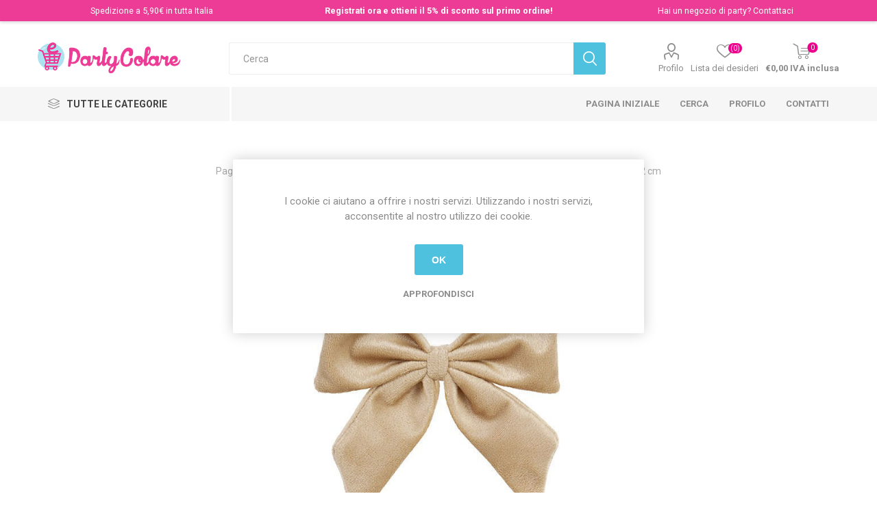

--- FILE ---
content_type: text/html; charset=utf-8
request_url: https://shop.partycolare.it/fiocco-in-velluto-cammello-con-adesivo-12-cm
body_size: 26433
content:
<!DOCTYPE html><html lang=it class=html-product-details-page><head><title>Partycolare- Fiocco in velluto Cammello con adesivo 12 cm</title><meta charset=UTF-8><meta name=description content="Scopri il Fiocco in velluto Cammello con adesivo 12 cm Cartai Bassanesi, perfetto per confezioni regalo, decorazioni artigianali e allestimenti eleganti. Morbido, applicabile con facilità e caratterizzato da una tonalità calda e naturale, aggiunge un tocco ricercato a ogni progetto creativo."><meta name=keywords content="fiocchi in velluto natalizi,fiocchi per albero di natale,addobbi natalizi,addobbo Cammello,cartai bassanesi,tono su tono"><meta name=generator content=nopCommerce><meta name=viewport content="width=device-width, initial-scale=1, maximum-scale=1, user-scalable=0"><link href="https://fonts.googleapis.com/css?family=Roboto:300,400,700&amp;subset=cyrillic-ext,greek-ext&amp;display=swap" rel=stylesheet><link href="https://fonts.googleapis.com/css2?family=Poppins:wght@400;600&amp;display=swap" rel=stylesheet><style>body{margin:0;font-family:"Poppins",sans-serif;padding-top:42px !important}.promo-bar{background-color:#ed3c96;color:#fff;font-size:12.5px;padding:6px 12px;display:flex;justify-content:space-between;align-items:center;position:fixed;top:0;left:0;width:100%;z-index:9999;box-shadow:0 2px 4px rgba(0,0,0,.15)}.promo-bar>div{flex:1;text-align:center;min-width:160px;margin:2px 0}.promo-center{font-weight:600}.promo-mobile{display:none;font-weight:600;text-align:center;width:100%}@media(max-width:600px){body{padding-top:24px !important}.promo-bar{font-size:10px;padding:2px 6px}.promo-bar>div:not(.promo-mobile){display:none}.promo-mobile{display:block}}a{color:#fff;text-decoration:none}</style><script>document.write(`
    <div class="promo-bar">
      <div class="promo-left">Spedizione a 5,90€ in tutta Italia</div>
      <div class="promo-center">
        <a href="https://shop.partycolare.it/register">Registrati ora e ottieni il 5% di sconto sul primo ordine!</a>
      </div>
      <div class="promo-right">
        Hai un negozio di party? <a href="https://shop.partycolare.it/contactus">Contattaci</a>
      </div>
      <div class="promo-mobile">
        <a href="https://shop.partycolare.it/register">Registrati ora e ottieni il 5% di sconto sul primo ordine!</a>
      </div>
    </div>
  `)</script><script>(function(n,t,i,r,u){n[r]=n[r]||[];n[r].push({"gtm.start":(new Date).getTime(),event:"gtm.js"});var e=t.getElementsByTagName(i)[0],f=t.createElement(i),o=r!="dataLayer"?"&l="+r:"";f.async=!0;f.src="https://www.googletagmanager.com/gtm.js?id="+u+o;e.parentNode.insertBefore(f,e)})(window,document,"script","dataLayer","GTM-WFHT53JM")</script><script>!function(n,t,i,r,u,f,e){n.fbq||(u=n.fbq=function(){u.callMethod?u.callMethod.apply(u,arguments):u.queue.push(arguments)},n._fbq||(n._fbq=u),u.push=u,u.loaded=!0,u.version="2.0",u.queue=[],f=t.createElement(i),f.async=!0,f.src=r,e=t.getElementsByTagName(i)[0],e.parentNode.insertBefore(f,e))}(window,document,"script","https://connect.facebook.net/en_US/fbevents.js");fbq("init","656754541447827");fbq("track","PageView")</script><noscript><img height=1 width=1 style=display:none src="https://www.facebook.com/tr?id=656754541447827&amp;ev=PageView&amp;noscript=1"></noscript><meta name=google-site-verification content=xjzri-5s7jcNp9Tr5TTk4A8IHopfxT9d6Sn21RZH3CE><script>var _smartsupp=_smartsupp||{};_smartsupp.key="0be1d4a11235b628dafcf58869d18462eb318b3d";window.smartsupp||function(n){var i,t,r=smartsupp=function(){r._.push(arguments)};r._=[];i=n.getElementsByTagName("script")[0];t=n.createElement("script");t.type="text/javascript";t.charset="utf-8";t.async=!0;t.src="https://www.smartsuppchat.com/loader.js?";i.parentNode.insertBefore(t,i)}(document)</script><script>!function(n,t,i,r,u,f,e){n.fbq||(u=n.fbq=function(){u.callMethod?u.callMethod.apply(u,arguments):u.queue.push(arguments)},n._fbq||(n._fbq=u),u.push=u,u.loaded=!0,u.version="2.0",u.queue=[],f=t.createElement(i),f.async=!0,f.src=r,e=t.getElementsByTagName(i)[0],e.parentNode.insertBefore(f,e))}(window,document,"script","https://connect.facebook.net/en_US/fbevents.js");fbq("init","1105019076688633");fbq("track","PageView")</script><noscript><img height=1 width=1 style=display:none src="https://www.facebook.com/tr?id=1105019076688633&amp;ev=PageView&amp;noscript=1"></noscript><script src=//widget.trustpilot.com/bootstrap/v5/tp.widget.bootstrap.min.js async></script><script async src="https://www.googletagmanager.com/gtag/js?id=AW-801969216"></script><script>function gtag(){dataLayer.push(arguments)}window.dataLayer=window.dataLayer||[];gtag("js",new Date);gtag("config","AW-801969216")</script><meta property=og:type content=product><meta property=og:title content="Fiocco in velluto Cammello con adesivo 12 cm"><meta property=og:description content="Scopri il Fiocco in velluto Cammello con adesivo 12 cm Cartai Bassanesi, perfetto per confezioni regalo, decorazioni artigianali e allestimenti eleganti. Morbido, applicabile con facilità e caratterizzato da una tonalità calda e naturale, aggiunge un tocco ricercato a ogni progetto creativo."><meta property=og:image content=https://shop.partycolare.it/images/thumbs/0047893_fiocco-in-velluto-cammello-con-adesivo-12-cm_600.jpeg><meta property=og:image:url content=https://shop.partycolare.it/images/thumbs/0047893_fiocco-in-velluto-cammello-con-adesivo-12-cm_600.jpeg><meta property=og:url content=https://shop.partycolare.it/fiocco-in-velluto-cammello-con-adesivo-12-cm><meta property=og:site_name content=Partycolare><meta property=twitter:card content=summary><meta property=twitter:site content=Partycolare><meta property=twitter:title content="Fiocco in velluto Cammello con adesivo 12 cm"><meta property=twitter:description content="Scopri il Fiocco in velluto Cammello con adesivo 12 cm Cartai Bassanesi, perfetto per confezioni regalo, decorazioni artigianali e allestimenti eleganti. Morbido, applicabile con facilità e caratterizzato da una tonalità calda e naturale, aggiunge un tocco ricercato a ogni progetto creativo."><meta property=twitter:image content=https://shop.partycolare.it/images/thumbs/0047893_fiocco-in-velluto-cammello-con-adesivo-12-cm_600.jpeg><meta property=twitter:url content=https://shop.partycolare.it/fiocco-in-velluto-cammello-con-adesivo-12-cm><style>.product-details-page .full-description{display:none}.product-details-page .ui-tabs .full-description{display:block}.product-details-page .tabhead-full-description{display:none}.product-details-page .product-specs-box{display:none}.product-details-page .ui-tabs .product-specs-box{display:block}.product-details-page .ui-tabs .product-specs-box .title{display:none}</style><script async src="https://www.googletagmanager.com/gtag/js?id=UA-92177172-1"></script><script>function gtag(){dataLayer.push(arguments)}window.dataLayer=window.dataLayer||[];gtag("js",new Date);gtag("config","UA-92177172-1")</script><link href=/Themes/Emporium/Content/css/styles.css rel=stylesheet><link href=/Themes/Emporium/Content/css/tables.css rel=stylesheet><link href=/Themes/Emporium/Content/css/mobile.css rel=stylesheet><link href=/Themes/Emporium/Content/css/480.css rel=stylesheet><link href=/Themes/Emporium/Content/css/768.css rel=stylesheet><link href=/Themes/Emporium/Content/css/1024.css rel=stylesheet><link href=/Themes/Emporium/Content/css/1280.css rel=stylesheet><link href=/Themes/Emporium/Content/css/1600.css rel=stylesheet><link href=/Plugins/SevenSpikes.Core/Styles/slick-slider-1.6.0.css rel=stylesheet><link href=/Plugins/SevenSpikes.Core/Styles/perfect-scrollbar.min.css rel=stylesheet><link href=/Plugins/SevenSpikes.Nop.Plugins.CloudZoom/Themes/Emporium/Content/cloud-zoom/CloudZoom.css rel=stylesheet><link href=/lib/magnific-popup/magnific-popup.css rel=stylesheet><link href=/Plugins/SevenSpikes.Nop.Plugins.AnywhereSliders/Styles/nivo/nivo-slider.css rel=stylesheet><link href=/Plugins/SevenSpikes.Nop.Plugins.AnywhereSliders/Themes/Emporium/Content/nivo/nivo.css rel=stylesheet><link href=/Plugins/SevenSpikes.Nop.Plugins.NopQuickTabs/Themes/Emporium/Content/QuickTabs.css rel=stylesheet><link href=/Plugins/SevenSpikes.Nop.Plugins.JCarousel/Styles/slick.css rel=stylesheet><link href=/Plugins/SevenSpikes.Nop.Plugins.JCarousel/Themes/Emporium/Content/JCarousel.css rel=stylesheet><link href=/Plugins/SevenSpikes.Nop.Plugins.InstantSearch/Themes/Emporium/Content/InstantSearch.css rel=stylesheet><link href=/Plugins/SevenSpikes.Nop.Plugins.AjaxCart/Themes/Emporium/Content/ajaxCart.css rel=stylesheet><link href=/Plugins/SevenSpikes.Nop.Plugins.ProductRibbons/Styles/Ribbons.common.css rel=stylesheet><link href=/Plugins/SevenSpikes.Nop.Plugins.ProductRibbons/Themes/Emporium/Content/Ribbons.css rel=stylesheet><link href=/Plugins/SevenSpikes.Nop.Plugins.QuickView/Themes/Emporium/Content/QuickView.css rel=stylesheet><link href=/lib/fineuploader/fine-uploader.min.css rel=stylesheet><link href="/Themes/Emporium/Content/css/theme.custom-2.css?v=79" rel=stylesheet><link href=https://shop.partycolare.it/news/rss/7 rel=alternate type=application/rss+xml title="Partycolare: News"><link rel=apple-touch-icon sizes=180x180 href=/icons/icons_0/apple-touch-icon.png><link rel=icon type=image/png sizes=32x32 href=/icons/icons_0/favicon-32x32.png><link rel=icon type=image/png sizes=16x16 href=/icons/icons_0/favicon-16x16.png><link rel=manifest href=/icons/icons_0/site.webmanifest><meta name=msapplication-TileColor content=#da532c><meta name=theme-color content=#ffffff><body class=product-details-page-body><div class=ajax-loading-block-window style=display:none></div><div id=dialog-notifications-success title=Notifica style=display:none></div><div id=dialog-notifications-error title=Errore style=display:none></div><div id=dialog-notifications-warning title=Avviso style=display:none></div><div id=bar-notification class=bar-notification-container data-close=Chiudi></div><!--[if lte IE 8]><div style=clear:both;height:59px;text-align:center;position:relative><a href=http://www.microsoft.com/windows/internet-explorer/default.aspx target=_blank> <img src=/Themes/Emporium/Content/img/ie_warning.jpg height=42 width=820 alt="You are using an outdated browser. For a faster, safer browsing experience, upgrade for free today."> </a></div><![endif]--><div class=master-wrapper-page><div class=responsive-nav-wrapper-parent><div class=responsive-nav-wrapper><div class=menu-title><span>Menu</span></div><div class=search-wrap><span>Cerca</span></div><div class=mobile-logo><a href="/" class=logo> <img alt=Partycolare title=Partycolare src=https://shop.partycolare.it/images/thumbs/0011512_e_logo_neg.png></a></div><div class=shopping-cart-link></div><div class=personal-button id=header-links-opener><span>Personal menu</span></div></div></div><div class=header><div class=header-upper><div class=header-selectors-wrapper></div></div><div class=header-lower><div class=header-logo><a href="/" class=logo> <img alt=Partycolare title=Partycolare src=https://shop.partycolare.it/images/thumbs/0011512_e_logo_neg.png></a></div><div class="search-box store-search-box"><div class=close-side-menu><span class=close-side-menu-text>Cerca</span> <span class=close-side-menu-btn>Close</span></div><form method=get id=small-search-box-form action=/search><input type=text class=search-box-text id=small-searchterms autocomplete=off name=q placeholder=Cerca aria-label="Cerca nel negozio"> <input type=hidden class=instantSearchResourceElement data-highlightfirstfoundelement=false data-minkeywordlength=2 data-defaultproductsortoption=15 data-instantsearchurl=/instantSearchFor data-searchpageurl=/search data-searchinproductdescriptions=true data-numberofvisibleproducts=7> <input type=submit class="button-1 search-box-button" value=Cerca></form></div><div class=header-links-wrapper><div class=header-links><ul><li><a href=/customer/info class="ico-account opener" data-loginurl=/login>Profilo</a><div class="profile-menu-box login-form-in-header"><div class=close-side-menu><span class=close-side-menu-text>Profilo</span> <span class=close-side-menu-btn>Close</span></div><div class=header-form-holder><a href=/register class=ico-register>Registrati</a> <a href=/login class=ico-login>Accesso</a></div></div><li><a href=/wishlist class=ico-wishlist> <span class=wishlist-label>Lista dei desideri</span> <span class=wishlist-qty>(0)</span> </a></ul><div class=mobile-flyout-wrapper><div class=close-side-menu><span class=close-side-menu-text>Carrello</span> <span class=close-side-menu-btn>Chiudi</span></div><div id=flyout-cart class=flyout-cart data-removeitemfromcarturl=/EmporiumTheme/RemoveItemFromCart data-flyoutcarturl=/EmporiumTheme/FlyoutShoppingCart><div id=topcartlink><a href=/cart class=ico-cart> <span class=cart-qty>0</span> <span class=cart-label> &#x20AC;0,00 IVA inclusa </span> </a></div><div class=mini-shopping-cart><div class=flyout-cart-scroll-area><p>Non ci sono articoli nel tuo carrello</div></div></div></div></div></div></div><div class=header-menu-parent><div class="header-menu categories-in-side-panel"><div class=category-navigation-list-wrapper><span class=category-navigation-title>Tutte le Categorie</span><ul class="category-navigation-list sticky-flyout"></ul></div><div class=close-menu><span class=close-menu-text>Menu</span> <span class=close-menu-btn>Close</span></div><input type=hidden value=false id=isRtlEnabled><ul class=top-menu><li class=all-categories><span>Tutte le Categorie</span><div class=plus-button></div><div class=sublist-wrap><ul class=sublist><li class=back-button><span>Back</span><li class=root-category-items><a class=with-subcategories href=/party>Party</a><div class=plus-button></div><div class=sublist-wrap><ul class=sublist><li class=back-button><span>Back</span><li><a href=/kit-party-2>Kit Party</a><li><a class=with-subcategories href=/accessori-festa>Accessori Festa</a><div class=plus-button></div><div class=sublist-wrap><ul class=sublist><li class=back-button><span>Back</span><li><a class=with-subcategories href=/cake-topper-2>Cake Topper</a><div class=plus-button></div><div class=sublist-wrap><ul class=sublist><li class=back-button><span>Back</span><li><a href=/personaggi-6>Personaggi</a><li><a href=/matrimoni>Matrimonio e Promessa</a><li><a href=/battesimo-2>Topper Battesimo</a><li><a href=/nascita-3>Topper Nascita</a><li><a href=/anniversario>Anniversario</a><li><a href=/cake-topper-generici>Cake Topper Generici</a></ul></div><li><a class=with-subcategories href=/sacchetti-alimentari>Contenitori per Alimentari</a><div class=plus-button></div><div class=sublist-wrap><ul class=sublist><li class=back-button><span>Back</span><li><a href=/decorati>Decorati</a><li><a href=/trasparenti>Trasparenti</a><li><a href=/happy-box-2>Happy Box</a></ul></div><li><a class=with-subcategories href=/alzatine>Alzatine</a><div class=plus-button></div><div class=sublist-wrap><ul class=sublist><li class=back-button><span>Back</span><li><a href=/carta-2>Alzatine in Cartoncino</a><li><a href=/plastica-4>Plastica</a></ul></div><li><a href=/pirottini-2>Pirottini</a><li><a href=/pick-in-cartoncino>Pick in Cartoncino</a><li><a href=/pignatte>Pignatte</a><li><a href=/inviti>Inviti</a><li><a href=/photo-booth>Photo Booth</a><li><a href=/fasce-premio>Fasce Premio</a><li><a href=/cappellini>Cappellini</a><li><a href=/fine-festa>Fine Festa</a><li><a href=/lanterne-e-fiori-galleggianti>Lanterne e Fiori Galleggianti</a><li><a href=/coccarde-strip>Coccarde Strip</a><li><a href=/glitter-2>Glitter</a><li><a href=/fumogeni>Fumogeni</a><li><a href=/altri-accessori>Altri Accessori</a><li><a href=/stickers-adesivi>Stickers Adesivi</a><li><a href=/cannucce>Cannucce</a><li><a href=/scritte-in-legno>Scritte in Legno</a><li><a href=/lettere-in-legno>Lettere in Legno</a><li><a href=/rotolo-tnt>Rotolo TNT</a><li><a href=/teli-in-velluto>Teli Velluto e Raso</a></ul></div><li><a href=/accessori-balloon-art>Art Balloon</a><li><a class=with-subcategories href=/addobbi-feste>Addobbi Feste</a><div class=plus-button></div><div class=sublist-wrap><ul class=sublist><li class=back-button><span>Back</span><li><a class=with-subcategories href=/festoni>Festoni</a><div class=plus-button></div><div class=sublist-wrap><ul class=sublist><li class=back-button><span>Back</span><li><a href=/cartoncino>Festoni in Cartoncino</a><li><a href=/plastica>Plastica</a><li><a href=/girandole>Girandole</a><li><a href=/addobbi-spirale>Addobbi Spirale</a><li><a href=/lettere-in-cartoncino>Lettere in Cartoncino</a><li><a href=/centrotavola>Centrotavola</a><li><a href=/fluffy>Fluffy</a></ul></div><li><a class=with-subcategories href=/coriandoli-da-tavolo>Coriandoli da Tavolo</a><div class=plus-button></div><div class=sublist-wrap><ul class=sublist><li class=back-button><span>Back</span><li><a href=/plastica-2>Plastica</a><li><a href=/foil>Foil</a><li><a href=/glitter>Glitter</a><li><a href=/carta>Coriandoli in Carta</a></ul></div><li><a class=with-subcategories href=/petali>Petali</a><div class=plus-button></div><div class=sublist-wrap><ul class=sublist><li class=back-button><span>Back</span><li><a href=/vellutino>Vellutino</a><li><a href=/poliestere>Poliestere</a></ul></div><li><a class=with-subcategories href=/rotolo-tulle>Rotolo Tulle</a><div class=plus-button></div><div class=sublist-wrap><ul class=sublist><li class=back-button><span>Back</span><li><a href=/5-cm>Altezza 5 Cm</a><li><a href=/125-cm>Altezza 12,5 Cm</a><li><a href=/altezza-25-cm>Altezza 25 Cm</a><li><a href=/altezza-50-cm>Altezza 50 cm</a></ul></div><li><a href=/margherite-in-tnt>Margherite in TNT</a><li><a href=/gambi-e-flute>Gambi e Flute</a><li><a href=/decostoffa-organza>Decostoffa Organza</a><li><a href=/rotolo-organza>Rotolo Organza</a><li><a href=/fiocco-nascita-2>Fiocchi</a></ul></div><li><a class=with-subcategories href=/bibite-analcoliche>Bibite</a><div class=plus-button></div><div class=sublist-wrap><ul class=sublist><li class=back-button><span>Back</span><li><a href=/aviva-3>Aviva</a><li><a href=/mignon>Mignon</a><li><a href=/prosecco-swart>Prosecco Swart</a><li><a href=/santero-958>Santero</a><li><a href=/spumanti-per-bambini>Spumanti per Bambini</a></ul></div><li><a class=with-subcategories href=/candeline>Candeline</a><div class=plus-button></div><div class=sublist-wrap><ul class=sublist><li class=back-button><span>Back</span><li><a href=/numeriche>Numerali</a><li><a href=/classica>Classica</a><li><a class=with-subcategories href=/stelo>Stelo</a><div class=plus-button></div><div class=sublist-wrap><ul class=sublist><li class=back-button><span>Back</span><li><a href=/fili-luminosi>Fili Luminosi</a><li><a href=/matite>Matite</a></ul></div><li><a class=with-subcategories href=/sagomate>Sagomate</a><div class=plus-button></div><div class=sublist-wrap><ul class=sublist><li class=back-button><span>Back</span><li><a href=/generico>Generico</a><li><a href=/personaggi-3>Candele Personaggi</a></ul></div><li><a href=/fontane-flamb%C3%A8>Fontane Flamb&#xE8;</a><li><a class=with-subcategories href=/picks>Picks</a><div class=plus-button></div><div class=sublist-wrap><ul class=sublist><li class=back-button><span>Back</span><li><a href=/generico-2>Picks Generici</a><li><a href=/personaggi-4>Picks Personaggi</a></ul></div></ul></div><li><a class=with-subcategories href=/cialda-per-torta>Cialda per Torta</a><div class=plus-button></div><div class=sublist-wrap><ul class=sublist><li class=back-button><span>Back</span><li><a href=/eventi-2>Eventi</a></ul></div><li><a class=with-subcategories href=/coordinati>Coordinati</a><div class=plus-button></div><div class=sublist-wrap><ul class=sublist><li class=back-button><span>Back</span><li><a class=with-subcategories href=/fantasie>Fantasie</a><div class=plus-button></div><div class=sublist-wrap><ul class=sublist><li class=back-button><span>Back</span><li><a href=/addio-al-nubilato-celibato>Addio al Nubilato - Celibato</a><li><a href=/positano>positano</a><li><a href=/tropical>Tropical</a><li><a href=/usa>USA</a><li><a href=/ortensia>Ortensia</a><li><a href=/glitter-oro>Glitter Oro</a><li><a href=/coordinato-tavola-sicilia>Sicilia</a><li><a href=/gnomi-2>Gnomi</a><li><a href=/parigi-2>Parigi</a><li><a href=/boho>Boho</a><li><a href=/superhero>Superhero</a><li><a href=/fenicotteri>Fenicotteri</a><li><a href=/hybrid>Hybrid</a><li><a href=/mandala>Mandala</a><li><a href=/gaming>Gaming</a><li><a href=/animali-del-bosco-2>Animali del Bosco</a><li><a href=/cinema>Cinema</a><li><a href=/animalier>Animalier</a><li><a href=/pet-2>Pet</a><li><a href=/aereo>Aereo</a><li><a href=/arca-di-no%C3%A8>Arca di No&#xE8;</a><li><a href=/ballerina>Ballerina</a><li><a href=/bandiera-a-scacchi>Bandiera a scacchi</a><li><a href=/cactus>Cactus</a><li><a href=/cavalli>Cavalli</a><li><a href=/cigno>Cigno</a><li><a href=/circo>Circo</a><li><a href=/coccinella>Coccinella</a><li><a href=/coriandoli>Coriandoli</a><li><a href=/costructions>Costructions</a><li><a href=/cakeparty>Cake Party</a><li><a href=/dinosauri>Dinosauri</a><li><a class=with-subcategories href=/elefantino>Elefantino</a><div class=plus-button></div><div class=sublist-wrap><ul class=sublist><li class=back-button><span>Back</span><li><a href=/elefantino-celeste>Celeste</a><li><a href=/elefantino-rosa>Rosa</a></ul></div><li><a href=/farfalle>Farfalle</a><li><a href=/fattoria>Fattoria</a><li><a href=/gatto>Gatto</a><li><a href=/giostra>Giostra</a><li><a href=/girandole-2>Girandole</a><li><a href=/giungla>Giungla</a><li><a href=/gufi>Gufi</a><li><a href=/hawaii>Hawaii</a><li><a href=/little-star>Little Star</a><li><a href=/marinaresco>Marinaresco</a><li><a href=/musica>Musica</a><li><a href=/narvalo-2>Narvalo</a><li><a href=/oceano>Oceano</a><li><a href=/petaloso>Fiore</a><li><a href=/pirati>Pirati</a><li><a href=/poker>Poker</a><li><a href=/principesse>Princess e Prince</a><li><a href=/rainbow>Rainbow</a><li><a href=/sirena>Sirena</a><li><a href=/smile>Smile</a><li><a href=/spazio>Spazio</a><li><a href=/tucano>Tucano</a><li><a href=/unicorno>Unicorno</a></ul></div><li><a class=with-subcategories href=/linea-bio>Monocolore</a><div class=plus-button></div><div class=sublist-wrap><ul class=sublist><li class=back-button><span>Back</span><li><a href=/avorio>Avorio</a><li><a href=/arancio-3>Arancio</a><li><a href=/argento-2>Coordinato Argento</a><li><a href=/bianco-3>Bianco</a><li><a href=/blu-2>Blu</a><li><a href=/celeste-3>Celeste</a><li><a href=/fucsia-4>Coordinato Fucsia</a><li><a href=/giallo-3>Giallo</a><li><a href=/lilla-2>Lilla</a><li><a href=/nero-4>Nero</a><li><a href=/oro-2>Oro</a><li><a href=/rosa-3>Rosa</a><li><a href=/rosso-4>Rosso</a><li><a href=/trasparente>Trasparente</a><li><a href=/verde-2>Verde</a><li><a href=/verde-mela-2>Verde Mela</a><li><a href=/viola>Viola</a><li><a href=/tiffany-2>Tiffany</a><li><a href=/rosa-gold>Rosa Gold</a><li><a href=/bordeaux>Bordeaux</a><li><a href=/etoupe>Etoupe</a><li><a href=/kraft-2>Kraft</a></ul></div><li><a href=/linea-bio-2>Linea Bio</a><li><a class=with-subcategories href=/personaggi-5>Personaggi</a><div class=plus-button></div><div class=sublist-wrap><ul class=sublist><li class=back-button><span>Back</span><li><a href=/44-gatti>44 Gatti</a><li><a href=/bluey-2>Bluey</a><li><a href=/stitch-2>Stitch</a><li><a href=/doraemon>Doraemon</a><li><a href=/transformers-3>Transformers</a><li><a href=/hot-wheels-2>Hot Wheels</a><li><a href=/hello-kitty-2>Hello Kitty</a><li><a href=/simone>Simone</a><li><a href=/k-pop-demon-hunters>K-Pop Demon Hunters</a><li><a href=/ariel>Ariel</a><li><a href=/avengers>Avengers</a><li><a href=/baby-shark>Baby Shark</a><li><a href=/barbie>Barbie</a><li><a href=/batman>Batman</a><li><a href=/motogp>Moto Gp</a><li><a href=/bing>Bing</a><li><a href=/blues-clues>Blue&#x27;s Clues</a><li><a href=/cars>Cars</a><li><a href=/cocomelon-2>Cocomelon</a><li><a href=/dory>Dory</a><li><a href=/cry-babies-2>Cry Babies</a><li><a href=/encanto-2>Encanto</a><li><a href=/battle-royal>Fortnite - Battle Royal</a><li><a href=/frozen>Frozen</a><li><a href=/heidi>Heidi</a><li><a href=/gabbys-dollhouse>Gabby&#x27;s Dollhouse</a><li><a href=/jake-il-pirata>Jake il Pirata</a><li><a href=/gli-incredibili>Gli Incredibili</a><li><a href=/kung-fu-panda>Kung Fu Panda</a><li><a href=/la-bella-la-bestia>La Bella &amp; la Bestia</a><li><a href=/harley-quinn-2>Harley Quinn</a><li><a href=/harry-potter>Harry Potter</a><li><a href=/ladybug>Ladybug</a><li><a href=/il-re-leone>Il Re Leone</a><li><a href=/lego>Lego</a><li><a href=/lol-surprise>Lol Surprise</a><li><a href=/masha-orso>Masha &amp; Orso</a><li><a href=/me-contro-te>Me Contro Te</a><li><a href=/party-minecraft>Minecraft</a><li><a href=/minions>Minions</a><li><a class=with-subcategories href=/minnie>Minnie</a><div class=plus-button></div><div class=sublist-wrap><ul class=sublist><li class=back-button><span>Back</span><li><a href=/infant-minnie>Infant Minnie</a><li><a href=/minnie-baby>Minnie Baby</a><li><a href=/minnie-vintage>Minnie Vintage</a><li><a href=/minnie-happy-helpers>Minnie Happy Helpers</a></ul></div><li><a href=/my-little-pony>My Little Pony</a><li><a href=/oceania>Oceania</a><li><a href=/paw-patrol>Paw Patrol</a><li><a href=/peppa-pig>Peppa pig</a><li><a href=/principessa-sofia>Pincipessa Sofia</a><li><a href=/pok%C3%A9mon-pikachu>Pok&#xE9;mon Pikachu</a><li><a href=/principesse-disney>Principesse Disney</a><li><a href=/puffi>Puffi</a><li><a href=/rainbow-high-2>Rainbow High</a><li><a href=/sam-il-pompiere>Sam il Pompiere</a><li><a href=/shimmer-shine>Shimmer &amp; shine</a><li><a href=/sonic-2>Sonic</a><li><a href=/spiderman>Spiderman</a><li><a href=/spongebob>Spongebob</a><li><a href=/super-wings>Super Wings</a><li><a href=/super-mario>Super Mario</a><li><a href=/pjmasks>Pj Masks</a><li><a href=/tartarughe-ninja>Tartarughe Ninja</a><li><a class=with-subcategories href=/topolino>Topolino</a><div class=plus-button></div><div class=sublist-wrap><ul class=sublist><li class=back-button><span>Back</span><li><a href=/intanto-mickey>Infant Mickey</a><li><a href=/topolino-baby>Topolino Baby</a><li><a href=/topolino-vintage>Topolino Vintage</a><li><a href=/topolino-playful>Topolino playful</a></ul></div><li><a href=/toy-story>Toy Story</a><li><a href=/trolls>Trolls</a><li><a href=/trenino-thomas>Trenino Thomas</a><li><a href=/vampirina>Vampirina</a><li><a href=/winnie-the-pooh>Winnie The Pooh</a><li><a href=/squid-game>Squid Game</a><li><a href=/winx>Winx</a></ul></div><li><a class=with-subcategories href=/pois-2>Pois</a><div class=plus-button></div><div class=sublist-wrap><ul class=sublist><li class=back-button><span>Back</span><li><a href=/argento-3>Argento</a><li><a href=/avorio-2>Avorio</a><li><a href=/celeste-4>Celeste</a><li><a href=/fucsia-5>Pois Fucsia</a><li><a href=/giallo-4>Giallo</a><li><a href=/lilla-3>Lilla</a><li><a href=/multicolore>Multicolore</a><li><a href=/nero-5>Nero</a><li><a href=/oro-3>Oro</a><li><a href=/rosso-5>Rosso</a><li><a href=/verde-mela-3>Verde Mela</a></ul></div><li><a class=with-subcategories href=/ricorrenze>Eventi</a><div class=plus-button></div><div class=sublist-wrap><ul class=sublist><li class=back-button><span>Back</span><li><a href=/boy-or-girl>Boy or Girl?</a><li><a href=/25-anniversario>25&#xB0; Anniversario</a><li><a href=/50-anniversario>50&#xB0; Anniversario</a><li><a href=/battesimo>Coordinato Battesimo</a><li><a class=with-subcategories href=/compleanno-3>Compleanno</a><div class=plus-button></div><div class=sublist-wrap><ul class=sublist><li class=back-button><span>Back</span><li><a href=/primo-compleanno>Primo compleanno</a><li><a href=/18-anni-2>18 anni</a><li><a href=/30-anni>30 Anni</a><li><a href=/40-anni>40 Anni</a><li><a href=/50-anni>50 Anni</a><li><a href=/60-anni>60 Anni</a><li><a href=/70-anni>70 Anni</a><li><a href=/80-anni>80 Anni</a><li><a href=/90-anni>90 Anni</a><li><a href=/100-anni>100 Anni</a><li><a href=/generico-5>Generico</a></ul></div><li><a href=/cresima>Cresima</a><li><a href=/diploma>Diploma</a><li><a href=/festa-del-pap%C3%A0>Festa del Pap&#xE0;</a><li><a href=/festa-della-mamma>Festa della Mamma</a><li><a href=/matrimonio>Matrimonio</a><li><a href=/nascita-2>Nascita</a><li><a href=/natale-3>Natale</a><li><a href=/pensione>Pensione</a><li><a href=/prima-comunione>Prima Comunione</a><li><a href=/promessa>Promessa</a><li><a href=/san-valentino-2>San Valentino</a><li><a href=/halloween>Halloween</a><li><a href=/bride-to-be>Bride To Be</a><li><a href=/anniversario-3>Anniversario</a><li><a href=/mom-to-be>Mom To Be</a><li><a href=/oh-baby-2>Oh Baby</a></ul></div><li><a class=with-subcategories href=/sport-2>Sport</a><div class=plus-button></div><div class=sublist-wrap><ul class=sublist><li class=back-button><span>Back</span><li><a href=/basket>Basket</a><li><a class=with-subcategories href=/calcio>Calcio</a><div class=plus-button></div><div class=sublist-wrap><ul class=sublist><li class=back-button><span>Back</span><li><a href=/generico-4>Generico</a><li><a href=/juventus>Juventus</a><li><a href=/milan>Milan</a><li><a href=/inter>Inter</a><li><a href=/roma>Roma</a><li><a href=/napoli>Napoli</a></ul></div><li><a href=/tennis>Tennis</a></ul></div></ul></div><li><a href=/giochi-pirotecnici>Giochi Pirotecnici</a><li><a href=/monouso>Monouso</a><li><a class=with-subcategories href=/palloncini>Palloncini</a><div class=plus-button></div><div class=sublist-wrap><ul class=sublist><li class=back-button><span>Back</span><li><a class=with-subcategories href=/lattice>Lattice</a><div class=plus-button></div><div class=sublist-wrap><ul class=sublist><li class=back-button><span>Back</span><li><a class=with-subcategories href=/lattice-2>Liscio</a><div class=plus-button></div><div class=sublist-wrap><ul class=sublist><li class=back-button><span>Back</span><li><a class=with-subcategories href=/confezione-da-100-pezzi>Confezioni da 100 Pezzi</a><div class=plus-button></div><div class=sublist-wrap><ul class=sublist><li class=back-button><span>Back</span><li><a href=/5-13-cm>5&quot;- 13 cm</a><li><a href=/7-19-cm>7&quot;- 19 cm</a><li><a href=/10-26-cm>10&quot;- 26 cm</a><li><a href=/12-30-cm>12&quot;- 30 cm</a><li><a href=/link>Link</a></ul></div><li><a href=/confezione-da-25-pezzi>20/25 pezzi</a><li><a class=with-subcategories href=/sagomato>Sagomato</a><div class=plus-button></div><div class=sublist-wrap><ul class=sublist><li class=back-button><span>Back</span><li><a href=/cuori>Cuori</a><li><a href=/modellabili>Modellabili</a><li><a href=/animali-2>Animali</a></ul></div></ul></div><li><a class=with-subcategories href=/stampato>Stampato</a><div class=plus-button></div><div class=sublist-wrap><ul class=sublist><li class=back-button><span>Back</span><li><a href=/da-lavorazione>Lavorazione</a><li><a href=/1020-pezzi>10/20 Pezzi</a></ul></div><li><a class=with-subcategories href=/metal>Metal</a><div class=plus-button></div><div class=sublist-wrap><ul class=sublist><li class=back-button><span>Back</span><li><a href=/5-13-cm-2>5&quot;- 13 cm Metal</a><li><a href=/10-26-cm-2>10&quot;- 26 cm Metal</a><li><a href=/12-30-cm-2>12&quot;-30 cm Metal</a></ul></div><li><a class=with-subcategories href=/mongolfiere>Mongolfiere</a><div class=plus-button></div><div class=sublist-wrap><ul class=sublist><li class=back-button><span>Back</span><li><a href=/19-48-cm>19&quot;/24&#x27;&#x27;</a><li><a href=/3238-80-cm>32&quot;/38&quot; - 80 cm</a><li><a href=/stampate>Stampate</a></ul></div><li><a href=/con-coriandoli>con coriandoli</a></ul></div><li><a class=with-subcategories href=/mylar>Mylar</a><div class=plus-button></div><div class=sublist-wrap><ul class=sublist><li class=back-button><span>Back</span><li><a class=with-subcategories href=/numerali>Numerali</a><div class=plus-button></div><div class=sublist-wrap><ul class=sublist><li class=back-button><span>Back</span><li><a href=/palloncino-mylar-numeri-maxi>Maxi</a><li><a href=/medi>Medi</a><li><a href=/micro>Micro</a><li><a href=/autoportanti>Autoportanti</a></ul></div><li><a class=with-subcategories href=/lettere-2>Lettere</a><div class=plus-button></div><div class=sublist-wrap><ul class=sublist><li class=back-button><span>Back</span><li><a href=/maxi-2>Maxi</a><li><a href=/medi-2>Medi</a><li><a href=/micro-2>Micro</a></ul></div><li><a class=with-subcategories href=/sagome>Sagome</a><div class=plus-button></div><div class=sublist-wrap><ul class=sublist><li class=back-button><span>Back</span><li><a href=/cuori-2>Cuori</a><li><a href=/satinate>Satinate</a><li><a href=/kurly>Kurly</a><li><a href=/lune>Lune</a><li><a href=/stelle>Stelle</a></ul></div><li><a class=with-subcategories href=/personaggi-7>Personaggi</a><div class=plus-button></div><div class=sublist-wrap><ul class=sublist><li class=back-button><span>Back</span><li><a href=/super-shape>Super Shape</a><li><a href=/mini-shape>Mini Shape</a><li><a href=/shape-45-cm>Shape 45 cm</a></ul></div><li><a href=/generici>Generici</a><li><a href=/eventi>Eventi</a></ul></div><li><a href=/chrome>Chrome/Glossy</a><li><a href=/bubble>Bubble</a><li><a href=/specchio>Specchio</a><li><a href=/bobo-balloons>Bobo Balloons</a><li><a href=/kit>Kit</a></ul></div><li><a class=with-subcategories href=/sparacoriandoli>Sparacoriandoli</a><div class=plus-button></div><div class=sublist-wrap><ul class=sublist><li class=back-button><span>Back</span><li><a href=/nascita>Ricorrenze</a><li><a href=/sport>Sport</a><li><a href=/compleanno-2>Sparacoriandoli Compleanno</a><li><a href=/multicolor>Multicolor</a><li><a href=/monocolore>Monocolore</a><li><a href=/generico-3>Generico</a></ul></div><li><a href=/torte-scenografiche>Torte Scenografiche</a><li><a class=with-subcategories href=/tovaglie>Tovaglie</a><div class=plus-button></div><div class=sublist-wrap><ul class=sublist><li class=back-button><span>Back</span><li><a class=with-subcategories href=/carta-3>Carta</a><div class=plus-button></div><div class=sublist-wrap><ul class=sublist><li class=back-button><span>Back</span><li><a href=/rotolo>Rotolo</a><li><a href=/pretagliate>Pretagliate</a></ul></div><li><a href=/plastica-5>Plastica</a><li><a href=/tnt>TNT</a><li><a href=/girotavola>Girotavola</a><li><a href=/runner>Runner</a></ul></div><li><a class=with-subcategories href=/tovaglioli>Tovaglioli</a><div class=plus-button></div><div class=sublist-wrap><ul class=sublist><li class=back-button><span>Back</span><li><a href=/monocolore-2>monocolore</a><li><a href=/pois-3>pois</a><li><a href=/lettere-4>lettere</a></ul></div></ul></div><li class=root-category-items><a class=with-subcategories href=/bomboniere>Bomboniere</a><div class=plus-button></div><div class=sublist-wrap><ul class=sublist><li class=back-button><span>Back</span><li><a href=/bomboniere-finite>Bomboniere Complete</a><li><a href=/accessori>Accessori</a><li><a href=/applique>Applique</a><li><a href=/bigliettini>Bigliettini</a><li><a href=/fiorellini>Fiorellini</a><li><a class=with-subcategories href=/nastrini>Nastrini</a><div class=plus-button></div><div class=sublist-wrap><ul class=sublist><li class=back-button><span>Back</span><li><a class=with-subcategories href=/doppio-raso>Doppio Raso</a><div class=plus-button></div><div class=sublist-wrap><ul class=sublist><li class=back-button><span>Back</span><li><a href=/3-mm>3 mm</a><li><a href=/6-mm>6 mm</a><li><a href=/10-mm>10 mm</a><li><a href=/15-mm>15 mm</a><li><a href=/25-mm>25 mm</a><li><a href=/40-mm>40 mm</a></ul></div><li><a href=/rafia-e-juta>Rafia e Juta</a><li><a href=/lurex>Lurex</a><li><a href=/nastro-satin>Nastro Satin</a><li><a href=/cordoncino-3-capi>Cordoncino 3 Capi</a><li><a class=with-subcategories href=/organza>Organza</a><div class=plus-button></div><div class=sublist-wrap><ul class=sublist><li class=back-button><span>Back</span><li><a href=/rotolo-nastro-organza-6mm-50mt>Organza 6 mm</a><li><a href=/rotolo-nastro-organza-10mm-50mt>Organza 10 mm</a><li><a href=/nastro-organza-50mt-x-15mm>Organza 15 mm</a><li><a href=/rotolo-nastro-organza-20mm-50mt>Organza 20 mm</a><li><a href=/rotolo-nastro-organza-25mtx25mm>Organza 25 mm</a><li><a href=/rotolo-nastro-organza-40mm-50mt>Organza 40 mm</a><li><a href=/nastro-organza-mt9-x38mm>Tubolare 38 mm</a></ul></div><li><a href=/chiffon>Chiffon</a></ul></div><li><a href=/oggettistica>Oggettistica</a><li><a href=/sacchetti>Sacchetti</a><li><a class=with-subcategories href=/scatoline>Scatoline</a><div class=plus-button></div><div class=sublist-wrap><ul class=sublist><li class=back-button><span>Back</span><li><a class=with-subcategories href=/cartoncino-2>Cartoncino</a><div class=plus-button></div><div class=sublist-wrap><ul class=sublist><li class=back-button><span>Back</span><li><a href=/nascita-4>Nascita</a><li><a href=/battesimo-3>Scatoline Battesimo</a><li><a href=/prima-comunione-2>Prima Comunione</a><li><a href=/18-anni>Scatoline 18 Anni</a><li><a href=/promessa-2>Promessa</a><li><a href=/matrimonio-2>Matrimonio</a><li><a href=/generiche>Generiche</a></ul></div><li><a href=/plexiglass>Plexiglass</a><li><a href=/pvc>PVC</a></ul></div><li><a href=/scritte-in-legno-2>Scritte in Legno</a><li><a href=/velo-fata>Velo Fata</a><li><a href=/vetro>Barattoli e Provette</a></ul></div><li class=root-category-items><a href=/halloween-2>Halloween</a><li class=root-category-items><a class=with-subcategories href=/eventi-4>Eventi</a><div class=plus-button></div><div class=sublist-wrap><ul class=sublist><li class=back-button><span>Back</span><li><a class=with-subcategories href=/laurea-6>Laurea</a><div class=plus-button></div><div class=sublist-wrap><ul class=sublist><li class=back-button><span>Back</span><li><a href=/laurea>Tavola Laurea</a><li><a href=/laurea-2>Cake Topper Laurea</a><li><a href=/laurea-3>Bomboniere e Accessori Laurea</a><li><a href=/confetti-per-la-laurea>Confetti Laurea</a><li><a href=/accessori-laurea-2>Accessori Laurea</a><li><a href=/biglietti-auguri-laurea-3>Biglietti Auguri Laurea</a><li><a href=/laurea-palloncini>Palloncini Laurea</a><li><a href=/cannon-laurea>Cannon Laurea</a><li><a href=/decorazioni-torte-laurea>Decorazioni Torte Laurea</a></ul></div></ul></div><li class=root-category-items><a class=with-subcategories href=/cake-design>Cake Design</a><div class=plus-button></div><div class=sublist-wrap><ul class=sublist><li class=back-button><span>Back</span><li><a class=with-subcategories href=/accessori-2>Accessori Cake Design</a><div class=plus-button></div><div class=sublist-wrap><ul class=sublist><li class=back-button><span>Back</span><li><a href=/beccucci-e-sac-a-poche>Beccucci e Sac a Poche</a><li><a href=/tagliapasta>Tagliapasta</a><li><a href=/pioli>Pioli</a><li><a href=/spatole>Spatole</a><li><a href=/altro-2>Altri Accessori</a><li><a href=/bastoncini-cake-pops>Bastoncini Cake Pops</a></ul></div><li><a class=with-subcategories href=/alimenti>Alimenti</a><div class=plus-button></div><div class=sublist-wrap><ul class=sublist><li class=back-button><span>Back</span><li><a href=/altro-3>Altro</a><li><a href=/aromi>Aromi</a><li><a href=/coloranti-gel>Coloranti Gel</a><li><a href=/coloranti-spray>Coloranti Spray</a><li><a href=/decorazioni-in-ostia>Decorazioni in Ostia</a><li><a href=/decorazioni-in-zucchero>Decorazioni in Zucchero</a><li><a href=/decorpenne>Decorpenne</a><li><a href=/pasta-da-zucchero>Pasta da Zucchero</a><li><a href=/linea-partycolare>Linea Partycolare</a><li><a href=/decorazioni-in-gelatina>Decorazioni in Gelatina</a><li><a href=/bagne-per-dolci>Estratti e Bagne</a><li><a href=/colorante-liposolubile>Colorante Liposolubile</a><li><a href=/colorante-in-polvere-2>Colorante in Polvere</a><li><a href=/additivi-e-lieviti>Additivi e Lieviti</a><li><a href=/drip-choc-2>Drip Choc</a><li><a href=/colorante-liquido>Colorante Liquido</a></ul></div><li><a href=/finger-food>Finger Food</a><li><a href=/pirottini>Pirottini</a><li><a class=with-subcategories href=/polistirolo>Polistirolo</a><div class=plus-button></div><div class=sublist-wrap><ul class=sublist><li class=back-button><span>Back</span><li><a href=/polistirolo-3d>Polistirolo 3d</a></ul></div><li><a href=/porta-torta>Porta Torta</a><li><a href=/sotto-torta>Sottotorta</a><li><a href=/stampo-policarbonato>Policarbonato e Plastica</a><li><a href=/teglie>Teglie</a><li><a class=with-subcategories href=/vassoi>Vassoi</a><div class=plus-button></div><div class=sublist-wrap><ul class=sublist><li class=back-button><span>Back</span><li><a href=/pizzi-in-carta>Pizzi in Carta</a><li><a href=/vassoi-e-coperchi-medoro>Vassoi e Coperchi Medoro</a><li><a href=/vassoi-stella-e-zuppiere>Vassoi Stella e Zuppiere</a><li><a href=/vassoi-profitterol>Vassoi Profitterol</a><li><a href=/vaschetta-tiramisu>Vaschetta Tiramisu&#x27;</a></ul></div><li><a href=/stampi-in-silicone>Stampi in Silicone</a><li><a href=/decorazioni-torta-in-plastica>Decorazioni Torta in Plastica</a><li><a href=/girotorta>Girotorta</a></ul></div><li class=root-category-items><a class=with-subcategories href=/personalizzati>Personalizzati</a><div class=plus-button></div><div class=sublist-wrap><ul class=sublist><li class=back-button><span>Back</span><li><a href=/biglietti-invito>Biglietti Invito</a><li><a href=/scatoline-2>Scatoline</a><li><a href=/cake-topper-4>Cake Topper</a><li><a href=/applique-e-segnaposto>Applique e Segnaposto</a><li><a href=/palline-natalizie>Palline Natalizie</a><li><a href=/scritte-in-plexiglas>Scritte in plexiglas</a></ul></div><li class=root-category-items><a class=with-subcategories href=/confetti>Confetteria</a><div class=plus-button></div><div class=sublist-wrap><ul class=sublist><li class=back-button><span>Back</span><li><a class=with-subcategories href=/accessori-confettata>Accessori Confettata</a><div class=plus-button></div><div class=sublist-wrap><ul class=sublist><li class=back-button><span>Back</span><li><a href=/contenitori-per-dolci>Contenitori per Dolci</a><li><a href=/cucchiai-per-confettata>Cucchiai per Confettata</a></ul></div><li><a href=/cioccolato>Cioccolato</a><li><a href=/ciocopistacchio>Ciocopistacchio</a><li><a href=/imbustati>Imbustati</a><li><a href=/les-perles>Les Perles</a><li><a href=/confetti-lettere-maxtris>Lettere Maxtris</a><li><a href=/mandorla>Mandorla</a><li><a href=/ricci>Ricci</a><li><a href=/ripieni>Ripieni</a><li><a href=/sfumati>Sfumati</a><li><a href=/coni-riso>Coni Riso</a><li><a class=with-subcategories href=/dolci-e-caramelle>Dolci e Caramelle</a><div class=plus-button></div><div class=sublist-wrap><ul class=sublist><li class=back-button><span>Back</span><li><a href=/marshmallow>Marshmallow</a><li><a href=/caramelle>Caramelle</a><li><a href=/cioccolatini>Cioccolata</a><li><a href=/lecca-lecca-e-candy-cane>Lecca Lecca e Candy Cane</a><li><a href=/mms>M&amp;M&#x27;s</a><li><a href=/macaron>Macarons</a><li><a href=/donuts-2>Donuts</a></ul></div><li><a href=/riso-antimacchia>Riso Antimacchia</a></ul></div><li class=root-category-items><a class=with-subcategories href=/stagionali>Stagionali</a><div class=plus-button></div><div class=sublist-wrap><ul class=sublist><li class=back-button><span>Back</span><li><a href=/pasqua>Pasqua</a><li><a href=/san-valentino>San Valentino</a><li><a class=with-subcategories href=/estivo>Estivo</a><div class=plus-button></div><div class=sublist-wrap><ul class=sublist><li class=back-button><span>Back</span><li><a href=/accessori-mare>Accessori</a><li><a href=/giocattoli-4>Giocattoli</a><li><a href=/ombrelloni>Ombrelloni</a><li><a href=/borse-termiche>Borse Termiche</a><li><a href=/parasole>Parasole</a><li><a href=/citronella>Citronella</a><li><a href=/ciabatte>Ciabatte</a><li><a href=/occhiali-da-sole>Occhiali da Sole</a></ul></div><li><a href=/capodanno>Capodanno</a><li><a href=/befana>Befana</a><li><a href=/festa-del-pap%C3%A0-3>Festa del Pap&#xE0;</a><li><a href=/festa-della-mamma-3>Festa della Mamma</a><li><a href=/festa-dei-nonni-2>Festa dei Nonni</a></ul></div><li class=root-category-items><a class=with-subcategories href=/giocattoli>Giocattoli</a><div class=plus-button></div><div class=sublist-wrap><ul class=sublist><li class=back-button><span>Back</span><li><a href=/accessori-bimba>Accessori Bimba</a><li><a href=/accessori-bimbi>Accessori Bimbi</a><li><a href=/tazze-in-ceramica>Accessori Colazione</a><li><a href=/accessori-stanzetta>Accessori Stanzetta</a><li><a href=/action-figures>Action Figures</a><li><a href=/animali>Animali Giocattolo</a><li><a href=/armi-giocattolo>Armi Giocattolo</a><li><a href=/arredamento-stanza>Arredamento Stanza</a><li><a href=/arte-e-mestieri>Arte e Mestieri</a><li><a href=/peluche-e-bambole>Bambole e Accessori</a><li><a href=/bicchieri-antigoccia>Bicchieri Antigoccia</a><li><a href=/calze-befana>Calze Befana</a><li><a href=/carte-da-gioco-e-fiches>Carte da Gioco e Fiches</a><li><a href=/cavalcabili>Cavalcabili</a><li><a href=/creativi>Creativi</a><li><a href=/giocare-a-fare-i-grandi>Giocare a Fare i Grandi</a><li><a href=/diari-segreti>Diario Segreto</a><li><a href=/educativi>Educativi</a><li><a href=/elettrico>Elettrico</a><li><a href=/giochi-allaperto>Giochi all&#x27;Aperto</a><li><a href=/giochi-da-sala>Giochi da Sala</a><li><a href=/giochi-di-societ%C3%A0>Giochi di Societ&#xE0;</a><li><a href=/giochi-prima-infanzia>Giochi Prima infanzia</a><li><a href=/gioielli-per-bambina>Gioielli per bambina</a><li><a href=/lego_>Lego</a><li><a href=/mare>Mare</a><li><a href=/mattoncini-e-costruzioni>Mattoncini e Costruzioni</a><li><a href=/musicali>musicali</a><li><a href=/ombrelli>Ombrelli</a><li><a href=/palloni-e-palle>Palloni e Palle</a><li><a href=/uovissimo>Pasqualone</a><li><a href=/plastilina-2>Pasta Modellabile</a><li><a href=/peluche-2>Peluche</a><li><a href=/puzzle>Puzzle</a><li><a href=/salvadanai>Salvadanai</a><li><a href=/trolley-e-borse>Trolley e Borse</a><li><a href=/veicoli-e-radiocomandi>Veicoli e Radiocomandi</a></ul></div><li class=root-category-items><a class=with-subcategories href=/casa>Casa</a><div class=plus-button></div><div class=sublist-wrap><ul class=sublist><li class=back-button><span>Back</span><li><a href=/arredo-e-altro>Arredo e Altro</a><li><a href=/articoli-da-regalo-2>Regalistica</a><li><a href=/bicchieri-calici-e-caraffe>Bicchieri, Calici e Caraffe</a><li><a href=/bottiglie-barattoli-e-vasetti>Bottiglie, Barattoli e Vasetti</a><li><a href=/candele-e-profumatori>Candele e Profumatori</a><li><a href=/cesti-e-cestini>Cesti e Cestini</a><li><a href=/cornici-e-portafoto>Cornici e Portafoto</a><li><a href=/decorazioni>Decorazioni</a><li><a href=/giardinaggio>Giardinaggio</a><li><a href=/guardaroba>Guardaroba</a><li><a href=/insalatiere-e-coppe>Insalatiere e Coppe</a><li><a href=/lanterne-e-candelieri>Lanterne e Candelieri</a><li><a href=/materiale-elettrico>Materiale Elettrico</a><li><a href=/oggettistica-2>Oggettistica</a><li><a href=/orologi-e-sveglie>Orologi e Sveglie</a><li><a href=/pentole-e-padelle>Pentole e Padelle</a><li><a href=/piatti-e-ciotole>Piatti e Ciotole</a><li><a href=/piccoli-elettrodomestici>Piccoli Elettrodomestici</a><li><a href=/pirofile>Pirofile</a><li><a href=/portatutto>Portatutto</a><li><a href=/posate>Posate</a><li><a href=/potiche>Potiche e Alzatine</a><li><a href=/secchielli-e-accessori>Secchielli e Accessori</a><li><a href=/specchi>Specchi</a><li><a href=/tappeti-e-zerbini>Tappeti e Zerbini</a><li><a href=/tazze-e-tazzine>Tazze, Tazzine e Moche</a><li><a href=/utensili-cucina>Utensili Cucina</a><li><a href=/vasi>Vasi</a><li><a href=/sottovuoto>Sottovuoto e Custodie</a><li><a href=/accessori-bagno>accessori bagno</a></ul></div><li class=root-category-items><a class=with-subcategories href=/cartoleria>Cartoleria</a><div class=plus-button></div><div class=sublist-wrap><ul class=sublist><li class=back-button><span>Back</span><li><a class=with-subcategories href=/plastica-3>Nastri in plastica</a><div class=plus-button></div><div class=sublist-wrap><ul class=sublist><li class=back-button><span>Back</span><li><a href=/5-mm>5 mm</a><li><a href=/10-mm-2>Nastro 10 mm</a><li><a href=/31-mm>31 mm</a><li><a href=/50-mm>50 mm</a></ul></div><li><a href=/astucci>Astucci</a><li><a href=/batterie>Batterie</a><li><a href=/biglietti-dauguri>Biglietti d&#x27;Auguri</a><li><a href=/diari>Diari</a><li><a href=/ombrelli-2>Ombrelli</a><li><a href=/quaderni>Quaderni</a><li><a href=/raccoglitori>Raccoglitori</a><li><a href=/scolastica>Scolastica</a><li><a class=with-subcategories href=/zaini>Zaini e Trolley</a><div class=plus-button></div><div class=sublist-wrap><ul class=sublist><li class=back-button><span>Back</span><li><a href=/trolley-asilo>Trolley Asilo</a><li><a href=/trolley-estensibili>Trolley Estensibili</a><li><a href=/zaini-americani>Zaini Americani</a><li><a href=/zaini-asilo>Zaini Asilo</a><li><a href=/zaini-estensibili>Zaini Estensibili</a></ul></div><li><a class=with-subcategories href=/packaging>Packaging</a><div class=plus-button></div><div class=sublist-wrap><ul class=sublist><li class=back-button><span>Back</span><li><a href=/buste-in-carta>Buste in Carta</a><li><a href=/carta-regalo>Carta Regalo</a><li><a href=/carta-velina>Carta Velina</a><li><a href=/coccarde-2>Coccarde</a><li><a href=/imballo>Imballo</a><li><a href=/portabottiglie>Portabottiglie</a><li><a href=/sacchetti-2>Sacchetti</a></ul></div><li><a href=/sacche>Sacche</a><li><a class=with-subcategories href=/disegno>Disegno</a><div class=plus-button></div><div class=sublist-wrap><ul class=sublist><li class=back-button><span>Back</span><li><a href=/cartoncini>Cartoncini</a><li><a href=/tempere>Tempere</a><li><a href=/colori-a-matita>Colori</a><li><a href=/album>Album</a></ul></div><li><a href=/vario>Vario</a><li><a href=/libri-da-colorare>Libri da colorare e Fiabe</a><li><a href=/calcolatrici>Calcolatrici</a><li><a href=/articoli-da-regalo-4>Articoli da Regalo</a><li><a href=/porta-merende-e-borracce>Porta Merende e Borracce</a></ul></div><li class=root-category-items><a class=with-subcategories href=/carnevale>Carnevale</a><div class=plus-button></div><div class=sublist-wrap><ul class=sublist><li class=back-button><span>Back</span><li><a class=with-subcategories href=/costumi>Costumi</a><div class=plus-button></div><div class=sublist-wrap><ul class=sublist><li class=back-button><span>Back</span><li><a href=/bambino>Bambino</a><li><a href=/bambina>Bambina</a><li><a href=/uomo>Uomo</a><li><a href=/donna>Donna</a></ul></div><li><a href=/accessori-3>Accessori</a><li><a href=/cappelli>Cappelli e Copricapo</a><li><a href=/maschere>Maschere</a><li><a href=/parrucche>Parrucche</a><li><a href=/coloranti-viso>Colori per il viso</a><li><a href=/calze>Calze</a><li><a href=/colorante-spray-per-capelli>Spray Corpo e Capelli</a></ul></div><li class=root-category-items><a href=/outlet>Outlet</a><li class=root-category-items><a class=with-subcategories href=/natale-2>Natale</a><div class=plus-button></div><div class=sublist-wrap><ul class=sublist><li class=back-button><span>Back</span><li><a href=/accessori-4>Addobbi e Accessori Natalizi</a><li><a href=/biglietti-auguri>Biglietti di Auguri Natalizi</a><li><a href=/alberi>Alberi di Natale</a><li><a href=/articoli-da-regalo-3>Articoli da Regalo Natalizi</a><li><a href=/basi-per-albero>Basi e Supporti per Albero di Natale</a><li><a href=/candele-2>Candele Natalizie e Portacandele</a><li><a href=/caramelle-e-marshmallow>Caramelle e Marshmallow Natalizi</a><li><a href=/coordinati-tavola>Coordinati Tavola Natalizi</a><li><a href=/costumi-e-accessori>Costumi e Accessori Natalizi</a><li><a href=/decoupage>Decoupage e Craft Natalizio</a><li><a href=/decorazioni-casa>Decorazioni per la Casa Natalizia</a><li><a href=/accessori-e-decorazioni-torte>Decorazioni per Torte Natalizie e Accessori</a><li><a href=/fiocchi-natalizi>Fiocchi Decorativi Natalizi</a><li><a href=/fiori>Fiori e Composizioni Natalizie</a><li><a href=/giochi-e-altro>Giochi Natalizi e Idee Divertenti</a><li><a href=/gonfiabili>Gonfiabili Natalizi per Casa e Esterni</a><li><a href=/luci>Luci Natalizie e Illuminazioni</a><li><a href=/packaging-natalizio>Packaging Natalizio e Confezioni Regalo</a><li><a href=/palline-personalizzate>Palline Personalizzate</a><li><a href=/palline-con-nomi>Palline Natalizie Personalizzate con Nome</a><li><a href=/palline-di-natale>Palline di Natale e Decorazioni per Albero</a><li><a href=/palloncini-2>Palloncini Natalizi e Decorazioni Gonfiabili</a><li><a href=/palla-di-neve-con-nomi>Pendenti Natalizi Personalizzati</a><li><a href=/presepe>Presepi e Accessori Natalizi</a><li><a href=/puntali-per-albero>Puntali per Albero di Natale</a></ul></div></ul></div><li><a href="/">Pagina iniziale</a><li><a href=/search>Cerca</a><li><a href=/customer/info>Profilo</a><li><a href=/contactus>Contatti</a></ul><div class=mobile-menu-items></div></div></div></div><div class=overlayOffCanvas></div><div class=master-wrapper-content><div class=ajaxCartInfo data-getajaxcartbuttonurl=/NopAjaxCart/GetAjaxCartButtonsAjax data-productpageaddtocartbuttonselector=.add-to-cart-button data-productboxaddtocartbuttonselector=.product-box-add-to-cart-button data-productboxproductitemelementselector=.product-item data-enableonproductpage=True data-enableoncatalogpages=True data-minishoppingcartquatityformattingresource=({0}) data-miniwishlistquatityformattingresource=({0}) data-addtowishlistbuttonselector=.add-to-wishlist-button></div><input id=addProductVariantToCartUrl name=addProductVariantToCartUrl type=hidden value=/AddProductFromProductDetailsPageToCartAjax> <input id=addProductToCartUrl name=addProductToCartUrl type=hidden value=/AddProductToCartAjax> <input id=miniShoppingCartUrl name=miniShoppingCartUrl type=hidden value=/MiniShoppingCart> <input id=flyoutShoppingCartUrl name=flyoutShoppingCartUrl type=hidden value=/NopAjaxCartFlyoutShoppingCart> <input id=checkProductAttributesUrl name=checkProductAttributesUrl type=hidden value=/CheckIfProductOrItsAssociatedProductsHasAttributes> <input id=getMiniProductDetailsViewUrl name=getMiniProductDetailsViewUrl type=hidden value=/GetMiniProductDetailsView> <input id=flyoutShoppingCartPanelSelector name=flyoutShoppingCartPanelSelector type=hidden value=#flyout-cart> <input id=shoppingCartMenuLinkSelector name=shoppingCartMenuLinkSelector type=hidden value=.cart-qty> <input id=wishlistMenuLinkSelector name=wishlistMenuLinkSelector type=hidden value=span.wishlist-qty><div id=product-ribbon-info data-productid=29022 data-productboxselector=".product-item, .item-holder" data-productboxpicturecontainerselector=".picture, .item-picture" data-productpagepicturesparentcontainerselector=.product-essential data-productpagebugpicturecontainerselector=.picture data-retrieveproductribbonsurl=/RetrieveProductRibbons></div><div class=quickViewData data-productselector=.product-item data-productselectorchild=.btn-wrapper data-retrievequickviewurl=/quickviewdata data-quickviewbuttontext="Quick View" data-quickviewbuttontitle="Quick View" data-isquickviewpopupdraggable=False data-enablequickviewpopupoverlay=True data-accordionpanelsheightstyle=auto data-getquickviewbuttonroute=/getquickviewbutton></div><div class=master-column-wrapper><div class=center-1><div class="page product-details-page"><div class=page-body><form method=post id=product-details-form action=/fiocco-in-velluto-cammello-con-adesivo-12-cm><div itemscope itemtype=http://schema.org/Product data-productid=29022><div class=product-essential><div class=mobile-name-holder></div><div class=mobile-prev-next-holder></div><input type=hidden class=cloudZoomAdjustPictureOnProductAttributeValueChange data-productid=29022 data-isintegratedbywidget=true> <input type=hidden class=cloudZoomEnableClickToZoom><div class="gallery sevenspikes-cloudzoom-gallery"><div class=picture-wrapper><div class=picture id=sevenspikes-cloud-zoom data-zoomwindowelementid="" data-selectoroftheparentelementofthecloudzoomwindow="" data-defaultimagecontainerselector=".product-essential .gallery" data-zoom-window-width=400 data-zoom-window-height=400><a href=https://shop.partycolare.it/images/thumbs/0047893_fiocco-in-velluto-cammello-con-adesivo-12-cm.jpeg data-full-image-url=https://shop.partycolare.it/images/thumbs/0047893_fiocco-in-velluto-cammello-con-adesivo-12-cm.jpeg class=picture-link id=zoom1> <img src=https://shop.partycolare.it/images/thumbs/0047893_fiocco-in-velluto-cammello-con-adesivo-12-cm_600.jpeg alt="Fiocco in velluto Cammello con adesivo 12 cm" class=cloudzoom id=cloudZoomImage itemprop=image data-cloudzoom="appendSelector: '.picture-wrapper', zoomPosition: 'inside', zoomOffsetX: 0, captionPosition: 'bottom', tintOpacity: 0, zoomWidth: 400, zoomHeight: 400, easing: 3, touchStartDelay: true, zoomFlyOut: false, disableZoom: 'auto'"> </a></div></div></div><div class=overview><div class=prev-next-holder></div><div class=breadcrumb><ul itemscope itemtype=http://schema.org/BreadcrumbList><li><span> <a href="/"> <span>Pagina iniziale</span> </a> </span> <span class=delimiter>/</span><li itemprop=itemListElement itemscope itemtype=http://schema.org/ListItem><a href=/natale-2 itemprop=item> <span itemprop=name>Natale</span> </a> <span class=delimiter>/</span><meta itemprop=position content=1><li itemprop=itemListElement itemscope itemtype=http://schema.org/ListItem><a href=/fiocchi-natalizi itemprop=item> <span itemprop=name>Fiocchi Decorativi Natalizi</span> </a> <span class=delimiter>/</span><meta itemprop=position content=2><li itemprop=itemListElement itemscope itemtype=http://schema.org/ListItem><strong class=current-item itemprop=name>Fiocco in velluto Cammello con adesivo 12 cm</strong> <span itemprop=item itemscope itemtype=http://schema.org/Thing id=/fiocco-in-velluto-cammello-con-adesivo-12-cm> </span><meta itemprop=position content=3></ul></div><div class=product-name><h1 itemprop=name>Fiocco in velluto Cammello con adesivo 12 cm</h1></div><div class=reviews-and-compare></div><div class=short-description>Fiocco in velluto Cammello con adesivo 12 cm. Stupendo decoro natalizio per addobbare in modo originale il vostro albero di Natale donando alla casa un tocco magico per le feste Natalizie.</div><div class=additional-details><div class=sku><span class=label>SKU:</span> <span class=value itemprop=sku id=sku-29022>8007402214440</span></div><div class=manufacturer-part-number><span class=label>Codice del produttore::</span> <span class=value id=mpn-29022>21444</span></div></div><div class=attributes-wrapper></div><div class=product-social-buttons><label class=product-social-label>Condividi:</label><ul class=product-social-sharing><li><a class=twitter title="Condividi su Twitter" href="javascript:openShareWindow(&#34;https://twitter.com/share?url=https://shop.partycolare.it/fiocco-in-velluto-cammello-con-adesivo-12-cm&#34;)">Condividi su Twitter</a><li><a class=facebook title="Condividi su Facebook" href="javascript:openShareWindow(&#34;https://www.facebook.com/sharer.php?u=https://shop.partycolare.it/fiocco-in-velluto-cammello-con-adesivo-12-cm&#34;)">Condividi su Facebook</a><li><a class=pinterest title="Condividi su Pinterest" href="javascript:void function(){var n=document.createElement(&#34;script&#34;);n.setAttribute(&#34;type&#34;,&#34;text/javascript&#34;);n.setAttribute(&#34;charset&#34;,&#34;UTF-8&#34;);n.setAttribute(&#34;src&#34;,&#34;https://assets.pinterest.com/js/pinmarklet.js?r=&#34;+Math.random()*99999999);document.body.appendChild(n)}()">Condividi su Pinterest</a><li><div class=email-a-friend><input type=button value="Invia ad un amico" class="button-2 email-a-friend-button" onclick="setLocation(&#34;/productemailafriend/29022&#34;)"></div></ul><script>function openShareWindow(n){var t=520,i=400,r=screen.height/2-i/2,u=screen.width/2-t/2;window.open(n,"sharer","top="+r+",left="+u+",toolbar=0,status=0,width="+t+",height="+i)}</script></div><div class="slider-wrapper anywhere-sliders-nivo-slider theme- no-captions" data-imagescount=1 data-sliderhtmlelementid=WidgetSlider-productdetails_overview_bottom-12 data-imagesstring="&lt;img src=&#34;[data-uri]&#34; data-thumb=&#34;[data-uri]&#34;data-desktopImage=&#34;https://shop.partycolare.it/images/thumbs/0028765_spedizionepiccolasito.jpeg&#34;data-desktopThumb=&#34;https://shop.partycolare.it/images/thumbs/0028765_spedizionepiccolasito.jpeg&#34;data-mobileImage=&#34;https://shop.partycolare.it/images/thumbs/0028764_spedizionepiccola.jpeg&#34;data-mobileThumb=&#34;https://shop.partycolare.it/images/thumbs/0028764_spedizionepiccola.jpeg&#34;alt=&#34;slider image&#34; title=&#34;&#34; />" data-effect=fade data-slices=15 data-boxcols=8 data-boxrows=4 data-animspeed=500 data-pausetime=3000 data-directionnav=false data-controlnav=false data-controlnavthumbs=false data-pauseonhover=true data-prevtext="" data-nexttext="" data-mobilebreakpoint=767><picture><source media="(min-width: 768px)" srcset=https://shop.partycolare.it/images/thumbs/0028765_spedizionepiccolasito.jpeg><source media="(max-width: 767px)" srcset=https://shop.partycolare.it/images/thumbs/0028764_spedizionepiccola.jpeg><img class=nivo-main-image src=https://shop.partycolare.it/images/thumbs/0028765_spedizionepiccolasito.jpeg data-desktopimage=https://shop.partycolare.it/images/thumbs/0028765_spedizionepiccolasito.jpeg data-desktopthumb=https://shop.partycolare.it/images/thumbs/0028765_spedizionepiccolasito.jpeg data-mobileimage=https://shop.partycolare.it/images/thumbs/0028764_spedizionepiccola.jpeg data-mobilethumb=https://shop.partycolare.it/images/thumbs/0028764_spedizionepiccola.jpeg alt=banner></picture><div class=nivo-caption style=display:block></div></div><div class="slider-wrapper anywhere-sliders-nivo-slider theme- no-captions" data-imagescount=2 data-sliderhtmlelementid=WidgetSlider-productdetails_overview_bottom-28 data-imagesstring="&lt;img src=&#34;[data-uri]&#34; data-thumb=&#34;[data-uri]&#34;data-desktopImage=&#34;https://shop.partycolare.it/images/thumbs/0051285_paga in 3 rate.jpeg&#34;data-desktopThumb=&#34;https://shop.partycolare.it/images/thumbs/0051285_paga in 3 rate.jpeg&#34;data-mobileImage=&#34;https://shop.partycolare.it/images/thumbs/0051286_paga in 3 rate.jpeg&#34;data-mobileThumb=&#34;https://shop.partycolare.it/images/thumbs/0051286_paga in 3 rate.jpeg&#34;alt=&#34;slider image&#34; title=&#34;&#34; />&lt;img src=&#34;[data-uri]&#34; data-thumb=&#34;[data-uri]&#34;data-desktopImage=&#34;https://shop.partycolare.it/images/thumbs/0051287_interessi0.jpeg&#34;data-desktopThumb=&#34;https://shop.partycolare.it/images/thumbs/0051287_interessi0.jpeg&#34;data-mobileImage=&#34;https://shop.partycolare.it/images/thumbs/0051288_interessi0.jpeg&#34;data-mobileThumb=&#34;https://shop.partycolare.it/images/thumbs/0051288_interessi0.jpeg&#34;alt=&#34;slider image&#34; title=&#34;&#34; />" data-effect=fade data-slices=15 data-boxcols=8 data-boxrows=4 data-animspeed=500 data-pausetime=3000 data-directionnav=false data-controlnav=false data-controlnavthumbs=false data-pauseonhover=true data-prevtext="" data-nexttext="" data-mobilebreakpoint=767><div id=WidgetSlider-productdetails_overview_bottom-28 class=nivoSlider><picture><source media="(min-width: 768px)" srcset="https://shop.partycolare.it/images/thumbs/0051285_paga in 3 rate.jpeg"><source media="(max-width: 767px)" srcset="https://shop.partycolare.it/images/thumbs/0051286_paga in 3 rate.jpeg"><img class=nivo-main-image src="https://shop.partycolare.it/images/thumbs/0051285_paga in 3 rate.jpeg" data-desktopimage="https://shop.partycolare.it/images/thumbs/0051285_paga in 3 rate.jpeg" data-desktopthumb="https://shop.partycolare.it/images/thumbs/0051285_paga in 3 rate.jpeg" data-mobileimage="https://shop.partycolare.it/images/thumbs/0051286_paga in 3 rate.jpeg" data-mobilethumb="https://shop.partycolare.it/images/thumbs/0051286_paga in 3 rate.jpeg" alt=banner></picture><div class=nivo-caption style=display:block></div></div></div><div class=product-prices-box><div><div class=availability><div class=stock><span class=label>Disponibilità:</span> <span class=value id=stock-availability-value-29022>16 disponibile</span></div></div><div class=prices itemprop=offers itemscope itemtype=http://schema.org/Offer><div class=old-product-price><span>Prezzo precedente:</span> <span>&#x20AC;2,00 IVA inclusa</span></div><div class=product-price><label>Prezzo:</label> <span itemprop=price content=1.50 class=price-value-29022> €1,50 IVA inclusa </span></div><div class=tax-shipping-info>più <a href=/shipping-returns>spedizione</a></div><meta itemprop=priceCurrency content=EUR></div><div class=add-to-cart><div class=add-to-cart-panel><label class=qty-label for=addtocart_29022_EnteredQuantity>Quantit&#xE0;:</label><div class=add-to-cart-qty-wrapper><input class=qty-input type=text data-val=true data-val-required="The Quantità field is required." id=addtocart_29022_EnteredQuantity name=addtocart_29022.EnteredQuantity value=1> <span class=plus>&#x69;</span> <span class=minus>&#x68;</span></div><input type=button id=add-to-cart-button-29022 class="button-1 add-to-cart-button" value=Acquista data-productid=29022 onclick="return AjaxCart.addproducttocart_details(&#34;/addproducttocart/details/29022/1&#34;,&#34;#product-details-form&#34;),!1"></div></div><div class=add-to-wishlist><button type=button id=add-to-wishlist-button-29022 class="button-2 add-to-wishlist-button" value="Aggiungi alla lista dei desideri" data-productid=29022 onclick="return AjaxCart.addproducttocart_details(&#34;/addproducttocart/details/29022/2&#34;,&#34;#product-details-form&#34;),!1"><span>Aggiungi alla lista dei desideri</span></button></div></div></div></div></div><div id=quickTabs class=productTabs data-ajaxenabled=true data-productreviewsaddnewurl=/ProductTab/ProductReviewsTabAddNew/29022 data-productcontactusurl=/ProductTab/ProductContactUsTabAddNew/29022 data-couldnotloadtaberrormessage="Couldn't load this tab."><div class=productTabs-header><ul><li id=firstTabTitle><a href=#quickTab-default>Altre Info</a><li><a href=/ProductTab/ProductCustomTab/43>dicono di noi</a><li><a href=/ProductTab/ProductCustomTab/5>Consegna e Resi</a><li><a href=/ProductTab/ProductCustomTab/46>GPSR</a></ul></div><div class=productTabs-body><div id=quickTab-default><div class=full-description itemprop=description><p data-start=379 data-end=924>Il <em data-start=382 data-end=428>Fiocco in velluto Cammello con adesivo 12 cm</em> Cartai Bassanesi è un accessorio decorativo morbido e raffinato, realizzato in velluto nella tonalità cammello. Dotato di retro adesivo, permette una facile applicazione su pacchetti regalo, sacchetti, biglietti, decorazioni stagionali, ghirlande e allestimenti creativi.<br data-start=700 data-end=703> Il colore caldo e neutro lo rende un elemento ornamentale versatile, perfetto sia singolarmente che in composizioni multiple, adatto a scenografie naturali, packaging artigianale e decorazioni in stile elegante e moderno.</div></div></div></div><div class=product-tags-box><div class=title><strong>Tag del prodotto</strong></div><div class=product-tags-list><ul><li class=tag><a href=/addobbi-di-natale-oro class=producttag> addobbi di natale oro</a> <span>(97)</span><li class=separator>,<li class=tag><a href=/addobbi-di-natale-champagne class=producttag> addobbi di natale champagne</a> <span>(14)</span><li class=separator>,<li class=tag><a href=/fiocchi-per-albero-di-natale class=producttag> fiocchi per albero di natale</a> <span>(19)</span><li class=separator>,<li class=tag><a href=/fiocchi-in-velluto class=producttag> fiocchi in velluto</a> <span>(5)</span></ul></div></div><div class="related-products-grid product-grid"><div class=title><strong>Prodotti correlati</strong></div><div class=item-grid><div class=item-box><div class=product-item data-productid=25033><div class=picture><a href=/fiocco-in-velluto-rosa-con-adesivo-12-cm title="Fiocco in velluto Rosa con adesivo 12 cm"> <img src="[data-uri]" data-lazyloadsrc=https://shop.partycolare.it/images/thumbs/0038895_fiocco-in-velluto-rosa-con-adesivo-12-cm_400.jpeg alt="Fiocco in velluto Rosa con adesivo 12 cm" title="Fiocco in velluto Rosa con adesivo 12 cm" class=picture-img> </a><div class=btn-wrapper><button type=button title="Aggiungi alla lista dei desideri" class="button-2 add-to-wishlist-button" onclick="return AjaxCart.addproducttocart_catalog(&#34;/addproducttocart/catalog/25033/2/1&#34;),!1">Aggiungi alla lista dei desideri</button></div></div><div class=details><h2 class=product-title><a href=/fiocco-in-velluto-rosa-con-adesivo-12-cm>Fiocco in velluto Rosa con adesivo 12 cm</a></h2><div class=description>Fiocco in velluto Rosa con adesivo 12 cm. Stupendo decoro natalizio per addobbare in modo originale il vostro albero di Natale donando alla casa un tocco magico per le feste Natalizie.</div><div class=add-info><div class=prices><span class="price old-price">&#x20AC;2,00 IVA inclusa</span> <span class="price actual-price">&#x20AC;1,50 IVA inclusa</span> <span class=tax-shipping-info> più <a href=/shipping-returns>spedizione</a> </span></div><div class=buttons><input type=button value=Acquista class="button-2 product-box-add-to-cart-button" onclick="return AjaxCart.addproducttocart_catalog(&#34;/addproducttocart/catalog/25033/1/1&#34;),!1"></div></div></div></div></div><div class=item-box><div class=product-item data-productid=25034><div class=picture><a href=/fiocco-in-velluto-salvia-con-adesivo-12-cm title="Fiocco in velluto Salvia con adesivo 12 cm"> <img src="[data-uri]" data-lazyloadsrc=https://shop.partycolare.it/images/thumbs/0038897_fiocco-in-velluto-salvia-con-adesivo-12-cm_400.jpeg alt="Fiocco in velluto Salvia con adesivo 12 cm" title="Fiocco in velluto Salvia con adesivo 12 cm" class=picture-img> </a><div class=btn-wrapper><button type=button title="Aggiungi alla lista dei desideri" class="button-2 add-to-wishlist-button" onclick="return AjaxCart.addproducttocart_catalog(&#34;/addproducttocart/catalog/25034/2/1&#34;),!1">Aggiungi alla lista dei desideri</button></div></div><div class=details><h2 class=product-title><a href=/fiocco-in-velluto-salvia-con-adesivo-12-cm>Fiocco in velluto Salvia con adesivo 12 cm</a></h2><div class=description>Fiocco in velluto Salvia con adesivo 12 cm. Stupendo decoro natalizio per addobbare in modo originale il vostro albero di Natale donando alla casa un tocco magico per le feste Natalizie.</div><div class=add-info><div class=prices><span class="price old-price">&#x20AC;2,00 IVA inclusa</span> <span class="price actual-price">&#x20AC;1,50 IVA inclusa</span> <span class=tax-shipping-info> più <a href=/shipping-returns>spedizione</a> </span></div><div class=buttons><input type=button value=Acquista class="button-2 product-box-add-to-cart-button" onclick="return AjaxCart.addproducttocart_catalog(&#34;/addproducttocart/catalog/25034/1/1&#34;),!1"></div></div></div></div></div><div class=item-box><div class=product-item data-productid=25044><div class=picture><a href=/fiocco-in-velluto-blu-con-adesivo-12-cm title="Fiocco in velluto Blu con adesivo 12 cm"> <img src="[data-uri]" data-lazyloadsrc=https://shop.partycolare.it/images/thumbs/0038894_fiocco-in-velluto-blu-con-adesivo-12-cm_400.jpeg alt="Fiocco in velluto Blu con adesivo 12 cm" title="Fiocco in velluto Blu con adesivo 12 cm" class=picture-img> </a><div class=btn-wrapper><button type=button title="Aggiungi alla lista dei desideri" class="button-2 add-to-wishlist-button" onclick="return AjaxCart.addproducttocart_catalog(&#34;/addproducttocart/catalog/25044/2/1&#34;),!1">Aggiungi alla lista dei desideri</button></div></div><div class=details><h2 class=product-title><a href=/fiocco-in-velluto-blu-con-adesivo-12-cm>Fiocco in velluto Blu con adesivo 12 cm</a></h2><div class=description>Fiocco in velluto Blu con adesivo 12 cm. Stupendo decoro natalizio per addobbare in modo originale il vostro albero di Natale donando alla casa un tocco magico per le feste Natalizie.</div><div class=add-info><div class=prices><span class="price old-price">&#x20AC;2,00 IVA inclusa</span> <span class="price actual-price">&#x20AC;1,50 IVA inclusa</span> <span class=tax-shipping-info> più <a href=/shipping-returns>spedizione</a> </span></div><div class=buttons><input type=button value=Acquista class="button-2 product-box-add-to-cart-button" onclick="return AjaxCart.addproducttocart_catalog(&#34;/addproducttocart/catalog/25044/1/1&#34;),!1"></div></div></div></div></div></div></div><div class="also-purchased-products-grid product-grid"><div class=title><strong>Hanno acquistato anche</strong></div><div class=item-grid><div class=item-box><div class=product-item data-productid=25033><div class=picture><a href=/fiocco-in-velluto-rosa-con-adesivo-12-cm title="Fiocco in velluto Rosa con adesivo 12 cm"> <img src="[data-uri]" data-lazyloadsrc=https://shop.partycolare.it/images/thumbs/0038895_fiocco-in-velluto-rosa-con-adesivo-12-cm_400.jpeg alt="Fiocco in velluto Rosa con adesivo 12 cm" title="Fiocco in velluto Rosa con adesivo 12 cm" class=picture-img> </a><div class=btn-wrapper><button type=button title="Aggiungi alla lista dei desideri" class="button-2 add-to-wishlist-button" onclick="return AjaxCart.addproducttocart_catalog(&#34;/addproducttocart/catalog/25033/2/1&#34;),!1">Aggiungi alla lista dei desideri</button></div></div><div class=details><h2 class=product-title><a href=/fiocco-in-velluto-rosa-con-adesivo-12-cm>Fiocco in velluto Rosa con adesivo 12 cm</a></h2><div class=description>Fiocco in velluto Rosa con adesivo 12 cm. Stupendo decoro natalizio per addobbare in modo originale il vostro albero di Natale donando alla casa un tocco magico per le feste Natalizie.</div><div class=add-info><div class=prices><span class="price old-price">&#x20AC;2,00 IVA inclusa</span> <span class="price actual-price">&#x20AC;1,50 IVA inclusa</span> <span class=tax-shipping-info> più <a href=/shipping-returns>spedizione</a> </span></div><div class=buttons><input type=button value=Acquista class="button-2 product-box-add-to-cart-button" onclick="return AjaxCart.addproducttocart_catalog(&#34;/addproducttocart/catalog/25033/1/1&#34;),!1"></div></div></div></div></div><div class=item-box><div class=product-item data-productid=29067><div class=picture><a href=/tag-stella-in-plexiglass-con-incisione-buon-natale title="Tag Stella in  plexiglass con incisione buon Natale"> <img src="[data-uri]" data-lazyloadsrc=https://shop.partycolare.it/images/thumbs/0047992_tag-stella-in-plexiglass-con-incisione-buon-natale_400.jpeg alt="Tag Stella in  plexiglass con incisione buon Natale" title="Tag Stella in  plexiglass con incisione buon Natale" class=picture-img> </a><div class=btn-wrapper><button type=button title="Aggiungi alla lista dei desideri" class="button-2 add-to-wishlist-button" onclick="return AjaxCart.addproducttocart_catalog(&#34;/addproducttocart/catalog/29067/2/1&#34;),!1">Aggiungi alla lista dei desideri</button></div></div><div class=details><h2 class=product-title><a href=/tag-stella-in-plexiglass-con-incisione-buon-natale>Tag Stella in plexiglass con incisione buon Natale</a></h2><div class=product-rating-box title="0 recensione(i)"><div class=rating><div style=width:0%></div></div></div><div class=description>La stella in plexiglass con l'incisione "buon Natale" è perfetta per una bomboniera personalizzata, un segnaposto o un regalo speciale durante le feste di Natale. Basta specificare il colore desiderato e in questo modo avrai una sagoma unica e personalizzata per le tue feste natalizie o per i tuoi regali. Dimensioni: altezza 4 cm</div><div class=add-info><div class=prices><span class="price actual-price">&#x20AC;1,00 IVA inclusa</span> <span class=tax-shipping-info> più <a href=/shipping-returns>spedizione</a> </span></div><div class=buttons><input type=button value=Acquista class="button-2 product-box-add-to-cart-button" onclick="return AjaxCart.addproducttocart_catalog(&#34;/addproducttocart/catalog/29067/1/1&#34;),!1"></div></div></div></div></div><div class=item-box><div class=product-item data-productid=25044><div class=picture><a href=/fiocco-in-velluto-blu-con-adesivo-12-cm title="Fiocco in velluto Blu con adesivo 12 cm"> <img src="[data-uri]" data-lazyloadsrc=https://shop.partycolare.it/images/thumbs/0038894_fiocco-in-velluto-blu-con-adesivo-12-cm_400.jpeg alt="Fiocco in velluto Blu con adesivo 12 cm" title="Fiocco in velluto Blu con adesivo 12 cm" class=picture-img> </a><div class=btn-wrapper><button type=button title="Aggiungi alla lista dei desideri" class="button-2 add-to-wishlist-button" onclick="return AjaxCart.addproducttocart_catalog(&#34;/addproducttocart/catalog/25044/2/1&#34;),!1">Aggiungi alla lista dei desideri</button></div></div><div class=details><h2 class=product-title><a href=/fiocco-in-velluto-blu-con-adesivo-12-cm>Fiocco in velluto Blu con adesivo 12 cm</a></h2><div class=description>Fiocco in velluto Blu con adesivo 12 cm. Stupendo decoro natalizio per addobbare in modo originale il vostro albero di Natale donando alla casa un tocco magico per le feste Natalizie.</div><div class=add-info><div class=prices><span class="price old-price">&#x20AC;2,00 IVA inclusa</span> <span class="price actual-price">&#x20AC;1,50 IVA inclusa</span> <span class=tax-shipping-info> più <a href=/shipping-returns>spedizione</a> </span></div><div class=buttons><input type=button value=Acquista class="button-2 product-box-add-to-cart-button" onclick="return AjaxCart.addproducttocart_catalog(&#34;/addproducttocart/catalog/25044/1/1&#34;),!1"></div></div></div></div></div><div class=item-box><div class=product-item data-productid=28951><div class=picture><a href=/calendario-dellavvento-con-24-t-light title="Visualizza i dettagli per Calendario dell'avvento con 24 T-Light"> <img src="[data-uri]" data-lazyloadsrc=https://shop.partycolare.it/images/thumbs/0047759_calendario-dellavvento-con-24-t-light_400.jpeg alt="Immagine di Calendario dell'avvento con 24 T-Light" title="Visualizza i dettagli per Calendario dell'avvento con 24 T-Light" class=picture-img> </a><div class=btn-wrapper><button type=button title="Aggiungi alla lista dei desideri" class="button-2 add-to-wishlist-button" onclick="return AjaxCart.addproducttocart_catalog(&#34;/addproducttocart/catalog/28951/2/1&#34;),!1">Aggiungi alla lista dei desideri</button></div></div><div class=details><h2 class=product-title><a href=/calendario-dellavvento-con-24-t-light>Calendario dell&#x27;avvento con 24 T-Light</a></h2><div class=product-rating-box title="0 recensione(i)"><div class=rating><div style=width:0%></div></div></div><div class=description>Calendario dell'avvento natalizio con 24 candele profumate. Set regalo. Illumina la tua casa con profumi festivi tra cui vaniglia, melograno, vin brulè, pan di zenzero, latte di mandorla, biscotti alla crema.</div><div class=add-info><div class=prices><span class="price actual-price">&#x20AC;8,90 IVA inclusa</span> <span class=tax-shipping-info> più <a href=/shipping-returns>spedizione</a> </span></div><div class=buttons><input type=button value=Acquista class="button-2 product-box-add-to-cart-button" onclick="return AjaxCart.addproducttocart_catalog(&#34;/addproducttocart/catalog/28951/1/1&#34;),!1"></div></div></div></div></div></div></div><div class=carousel-wrapper></div></div><input name=__RequestVerificationToken type=hidden value=CfDJ8D4EQxAPPYFFqEx6wl0Y-5h7CxGvvR2ZbSAzkHZdkJGWUdRXI1v8yMpouGGtJljMDa3YoUyMrYQ4BRFRXcFpRiuZPe4GkoZQou1N1EXOZYzo3_2L-bgtT0BO4en5EFQeB7OHvknLll1f_dbt7PWthUg></form><div id=jcarousel-10-403 class=jCarouselMainWrapper><div class="nop-jcarousel product-grid"><div class="slick-carousel item-grid" data-slick="{&#34;rtl&#34;:false,&#34;infinite&#34;:true,&#34;slidesToScroll&#34;:1,&#34;dots&#34;:false,&#34;speed&#34;:0,&#34;autoplay&#34;:true,&#34;autoplaySpeed&#34;:5000,&#34;arrows&#34;:true,&#34;cssEase&#34;:&#34;linear&#34;,&#34;respondTo&#34;:&#34;slider&#34;,&#34;edgeFriction&#34;:0.05,&#34;initialSlide&#34;:0,&#34;pauseOnHover&#34;:true,&#34;draggable&#34;:false,&#34;prevArrow&#34;:&#34;&lt;button type=\&#34;button\&#34; data-role=\&#34;none\&#34; class=\&#34;slick-prev\&#34; aria-label=\&#34;Previous\&#34; tabindex=\&#34;0\&#34; role=\&#34;button\&#34;>Previous&lt;/button>&#34;,&#34;nextArrow&#34;:&#34;&lt;button type=\&#34;button\&#34; data-role=\&#34;none\&#34; class=\&#34;slick-next\&#34; aria-label=\&#34;Next\&#34; tabindex=\&#34;0\&#34; role=\&#34;button\&#34;>Next&lt;/button>&#34;,&#34;responsive&#34;:[{&#34;breakpoint&#34;:10000,&#34;settings&#34;:{&#34;slidesToShow&#34;:4}},{&#34;breakpoint&#34;:1500,&#34;settings&#34;:{&#34;slidesToShow&#34;:5}},{&#34;breakpoint&#34;:1200,&#34;settings&#34;:{&#34;slidesToShow&#34;:4}},{&#34;breakpoint&#34;:980,&#34;settings&#34;:{&#34;slidesToShow&#34;:3}},{&#34;breakpoint&#34;:460,&#34;settings&#34;:{&#34;slidesToShow&#34;:2}}],&#34;lazyLoad&#34;:&#34;ondemand&#34;}" data-numberofvisibleitems=4><div class=carousel-item><div class=item-box><div class=product-item data-productid=34155><div class=picture><a href=/pallina-bianca-in-vetro-aspettando title="Pallina bianca in Vetro Aspettando"> <img src="[data-uri]" data-lazyloadsrc=https://shop.partycolare.it/images/thumbs/0053668_pallina-bianca-in-vetro-aspettando_400.jpeg alt="Pallina bianca in Vetro Aspettando" title="Pallina bianca in Vetro Aspettando" class=picture-img> </a><div class=btn-wrapper><button type=button title="Aggiungi alla lista dei desideri" class="button-2 add-to-wishlist-button" onclick="return AjaxCart.addproducttocart_catalog(&#34;/addproducttocart/catalog/34155/2/1&#34;),!1">Aggiungi alla lista dei desideri</button></div></div><div class=details><h2 class=product-title><a href=/pallina-bianca-in-vetro-aspettando>Pallina bianca in Vetro Aspettando</a></h2><div class=description>Pallina in Vetro Personalizzata per Annuncio di Nascita: una decorazione natalizia speciale e significativa, perfetta per celebrare l'arrivo di un nuovo membro della famiglia. La pallina, con un diametro di 10 cm, è realizzata in vetro bianco e può essere personalizzata con il nome del bimbo o della bimba in arrivo.</div><div class=add-info><div class=prices><span class="price actual-price">&#x20AC;10,00 IVA inclusa</span> <span class=tax-shipping-info> più <a href=/shipping-returns>spedizione</a> </span></div><div class=buttons><input type=button value=Acquista class="button-2 product-box-add-to-cart-button" onclick="return AjaxCart.addproducttocart_catalog(&#34;/addproducttocart/catalog/34155/1/1&#34;),!1"></div></div></div></div></div></div><div class=carousel-item><div class=item-box><div class=product-item data-productid=34154><div class=picture><a href=/pallina-bianca-in-vetro-con-personalizzazione title="Pallina bianca in Vetro con personalizzazione"> <img src="[data-uri]" data-lazyloadsrc=https://shop.partycolare.it/images/thumbs/0053683_pallina-bianca-in-vetro-con-personalizzazione_400.jpeg alt="Pallina bianca in Vetro con personalizzazione" title="Pallina bianca in Vetro con personalizzazione" class=picture-img> </a><div class=btn-wrapper><button type=button title="Aggiungi alla lista dei desideri" class="button-2 add-to-wishlist-button" onclick="return AjaxCart.addproducttocart_catalog(&#34;/addproducttocart/catalog/34154/2/1&#34;),!1">Aggiungi alla lista dei desideri</button></div></div><div class=details><h2 class=product-title><a href=/pallina-bianca-in-vetro-con-personalizzazione>Pallina bianca in Vetro con personalizzazione</a></h2><div class=description>Pallina in Vetro Personalizzata: una decorazione natalizia elegante e unica, perfetta per impreziosire l'albero o per fare un regalo speciale. La pallina, con un diametro di 10 cm, è realizzata in vetro bianco e può essere personalizzata con un nome o una frase a scelta.</div><div class=add-info><div class=prices><span class="price old-price">&#x20AC;15,00 IVA inclusa</span> <span class="price actual-price">&#x20AC;10,00 IVA inclusa</span> <span class=tax-shipping-info> più <a href=/shipping-returns>spedizione</a> </span></div><div class=buttons><input type=button value=Acquista class="button-2 product-box-add-to-cart-button" onclick="return AjaxCart.addproducttocart_catalog(&#34;/addproducttocart/catalog/34154/1/1&#34;),!1"></div></div></div></div></div></div><div class=carousel-item><div class=item-box><div class=product-item data-productid=27864><div class=picture><a href=/pallina-il-mio-primo-natale-in-legno title="Visualizza i dettagli per Pallina IL MIO PRIMO NATALE in legno"> <img src="[data-uri]" data-lazyloadsrc=https://shop.partycolare.it/images/thumbs/0046354_pallina-il-mio-primo-natale-in-legno_400.jpeg alt="Immagine di Pallina IL MIO PRIMO NATALE in legno" title="Visualizza i dettagli per Pallina IL MIO PRIMO NATALE in legno" class=picture-img> </a><div class=btn-wrapper><button type=button title="Aggiungi alla lista dei desideri" class="button-2 add-to-wishlist-button" onclick="return AjaxCart.addproducttocart_catalog(&#34;/addproducttocart/catalog/27864/2/1&#34;),!1">Aggiungi alla lista dei desideri</button></div></div><div class=details><h2 class=product-title><a href=/pallina-il-mio-primo-natale-in-legno>Pallina IL MIO PRIMO NATALE in legno</a></h2><div class=description>Pallina "Il mio primo Natale" in legno colore neutro, spessore 4 mm, diametro 10 cm</div><div class=add-info><div class=prices><span class="price old-price">&#x20AC;8,00 IVA inclusa</span> <span class="price actual-price">&#x20AC;5,00 IVA inclusa</span> <span class=tax-shipping-info> più <a href=/shipping-returns>spedizione</a> </span></div><div class=buttons><input type=button value=Acquista class="button-2 product-box-add-to-cart-button" onclick="return AjaxCart.addproducttocart_catalog(&#34;/addproducttocart/catalog/27864/1/1&#34;),!1"></div></div></div></div></div></div><div class=carousel-item><div class=item-box><div class=product-item data-productid=27861><div class=picture><a href=/ct002 title="Visualizza i dettagli per Pallina Natale con INIZIALE in legno da Personalizzare"> <img src="[data-uri]" data-lazyloadsrc=https://shop.partycolare.it/images/thumbs/0046351_pallina-natale-con-iniziale-in-legno-da-personalizzare_400.jpeg alt="Immagine di Pallina Natale con INIZIALE in legno da Personalizzare" title="Visualizza i dettagli per Pallina Natale con INIZIALE in legno da Personalizzare" class=picture-img> </a><div class=btn-wrapper><button type=button title="Aggiungi alla lista dei desideri" class="button-2 add-to-wishlist-button" onclick="return AjaxCart.addproducttocart_catalog(&#34;/addproducttocart/catalog/27861/2/1&#34;),!1">Aggiungi alla lista dei desideri</button></div></div><div class=details><h2 class=product-title><a href=/ct002>Pallina Natale con INIZIALE in legno da Personalizzare</a></h2><div class=description>Pallina Natale con INIZIALE in legno da Personalizzare colore neutro, spessore 4 mm, diametro 10 cm</div><div class=add-info><div class=prices><span class="price actual-price">&#x20AC;5,00 IVA inclusa</span> <span class=tax-shipping-info> più <a href=/shipping-returns>spedizione</a> </span></div><div class=buttons><input type=button value=Acquista class="button-2 product-box-add-to-cart-button" onclick="return AjaxCart.addproducttocart_catalog(&#34;/addproducttocart/catalog/27861/1/1&#34;),!1"></div></div></div></div></div></div><div class=carousel-item><div class=item-box><div class=product-item data-productid=27862><div class=picture><a href=/7770984009353 title="Visualizza i dettagli per Pallina Natale con Nome  in legno da Personalizzare"> <img src="[data-uri]" data-lazyloadsrc=https://shop.partycolare.it/images/thumbs/0046352_pallina-natale-con-nome-in-legno-da-personalizzare_400.jpeg alt="Immagine di Pallina Natale con Nome  in legno da Personalizzare" title="Visualizza i dettagli per Pallina Natale con Nome  in legno da Personalizzare" class=picture-img> </a><div class=btn-wrapper><button type=button title="Aggiungi alla lista dei desideri" class="button-2 add-to-wishlist-button" onclick="return AjaxCart.addproducttocart_catalog(&#34;/addproducttocart/catalog/27862/2/1&#34;),!1">Aggiungi alla lista dei desideri</button></div></div><div class=details><h2 class=product-title><a href=/7770984009353>Pallina Natale con Nome in legno da Personalizzare</a></h2><div class=description>Le palline di Natale in legno personalizzate con nome sono decorazioni eleganti e uniche, ideali per aggiungere un tocco personale al tuo albero durante le festività. Realizzate in legno naturale con uno spessore di 4 mm e un diametro di 10 cm, queste palline possono essere personalizzate con il nome desiderato, rendendole perfette anche come regali speciali per amici e familiari.</div><div class=add-info><div class=prices><span class="price actual-price">&#x20AC;5,00 IVA inclusa</span> <span class=tax-shipping-info> più <a href=/shipping-returns>spedizione</a> </span></div><div class=buttons><input type=button value=Acquista class="button-2 product-box-add-to-cart-button" onclick="return AjaxCart.addproducttocart_catalog(&#34;/addproducttocart/catalog/27862/1/1&#34;),!1"></div></div></div></div></div></div><div class=carousel-item><div class=item-box><div class=product-item data-productid=27863><div class=picture><a href=/pallina-natale-con-nome-inciso-in-legno-da-personalizzare title="Visualizza i dettagli per Pallina Natale con NOME inciso in legno da Personalizzare"> <img src="[data-uri]" data-lazyloadsrc=https://shop.partycolare.it/images/thumbs/0046353_pallina-natale-con-nome-inciso-in-legno-da-personalizzare_400.jpeg alt="Immagine di Pallina Natale con NOME inciso in legno da Personalizzare" title="Visualizza i dettagli per Pallina Natale con NOME inciso in legno da Personalizzare" class=picture-img> </a><div class=btn-wrapper><button type=button title="Aggiungi alla lista dei desideri" class="button-2 add-to-wishlist-button" onclick="return AjaxCart.addproducttocart_catalog(&#34;/addproducttocart/catalog/27863/2/1&#34;),!1">Aggiungi alla lista dei desideri</button></div></div><div class=details><h2 class=product-title><a href=/pallina-natale-con-nome-inciso-in-legno-da-personalizzare>Pallina Natale con NOME inciso in legno da Personalizzare</a></h2><div class=description>Pallina Natale con NOME in legno da Personalizzare colore neutro, spessore 4 mm, diametro 10 cm</div><div class=add-info><div class=prices><span class="price actual-price">&#x20AC;8,00 IVA inclusa</span> <span class=tax-shipping-info> più <a href=/shipping-returns>spedizione</a> </span></div><div class=buttons><input type=button value=Acquista class="button-2 product-box-add-to-cart-button" onclick="return AjaxCart.addproducttocart_catalog(&#34;/addproducttocart/catalog/27863/1/1&#34;),!1"></div></div></div></div></div></div><div class=carousel-item><div class=item-box><div class=product-item data-productid=29049><div class=picture><a href=/sagoma-albero-di-natale-in-plexiglass-con-nome-incisione title="Sagoma albero di natale in plexiglass con nome incisione"> <img src="[data-uri]" data-lazyloadsrc=https://shop.partycolare.it/images/thumbs/0047937_sagoma-albero-di-natale-in-plexiglass-con-nome-incisione_400.jpeg alt="Sagoma albero di natale in plexiglass con nome incisione" title="Sagoma albero di natale in plexiglass con nome incisione" class=picture-img> </a><div class=btn-wrapper><button type=button title="Aggiungi alla lista dei desideri" class="button-2 add-to-wishlist-button" onclick="return AjaxCart.addproducttocart_catalog(&#34;/addproducttocart/catalog/29049/2/1&#34;),!1">Aggiungi alla lista dei desideri</button></div></div><div class=details><h2 class=product-title><a href=/sagoma-albero-di-natale-in-plexiglass-con-nome-incisione>Sagoma albero di natale in plexiglass con nome incisione</a></h2><div class=description>La sagoma dell'albero di Natale con il nome è perfetta come addobbo natalizio ma può essere usata anche come segnaposto o come regalo speciale di fine festa. Basta fornire il nome che vuoi aggiungere e specificare il colore desiderato. In questo modo avrai una sagoma unica e personalizzata con il nome che preferisci. Dimensioni: altezza 12 cm</div><div class=add-info><div class=prices><span class="price old-price">&#x20AC;10,00 IVA inclusa</span> <span class="price actual-price">&#x20AC;6,00 IVA inclusa</span> <span class=tax-shipping-info> più <a href=/shipping-returns>spedizione</a> </span></div><div class=buttons><input type=button value=Acquista class="button-2 product-box-add-to-cart-button" onclick="return AjaxCart.addproducttocart_catalog(&#34;/addproducttocart/catalog/29049/1/1&#34;),!1"></div></div></div></div></div></div></div><div class=loading-overlay></div></div></div></div></div></div></div></div><div class=footer><div class=footer-upper><div class=footer-logo><img src=https://shop.partycolare.it/images/thumbs/0043702_sito.jpeg alt=footer_logo></div><div class=newsletter><div class=title><strong>Iscriviti alla newsletter</strong></div><div class=newsletter-subscribe id=newsletter-subscribe-block><div class=newsletter-email><input id=newsletter-email class=newsletter-subscribe-text placeholder="Inserisci la Tua Email Qui" aria-label=Iscriviti type=email name=NewsletterEmail> <input type=button value=Invia id=newsletter-subscribe-button class="button-1 newsletter-subscribe-button"><div class=options><span class=subscribe> <input id=newsletter_subscribe type=radio value=newsletter_subscribe name=newsletter_block checked> <label for=newsletter_subscribe>Sottoscrivi</label> </span> <span class=unsubscribe> <input id=newsletter_unsubscribe type=radio value=newsletter_unsubscribe name=newsletter_block> <label for=newsletter_unsubscribe>Annulla registrazione</label> </span></div></div><div class=newsletter-validation><span id=subscribe-loading-progress style=display:none class=please-wait>Attendere…</span> <span class=field-validation-valid data-valmsg-for=NewsletterEmail data-valmsg-replace=true></span></div></div><div class=newsletter-result id=newsletter-result-block></div></div></div><div class=footer-middle><div class=footer-block><div class=title><strong>Informazioni</strong></div><ul class=list><li><a href=/contactus>Contatti</a><li><a href=/chi-siamo>Chi Siamo</a><li><a href=/gpsr>GPSR</a><li><a href=/orari-punti-vendita>Orari Punti Vendita</a><li><a href=/shipping-returns>Spedizione e Pagamenti</a><li><a href=/politica-di-reso>Politica di Reso</a><li><a href=/conditions-of-use>Termini e Condizioni</a></ul></div><div class=footer-block><div class=title><strong>Il mio account</strong></div><ul class=list><li><a href=/customer/info>Profilo</a><li><a href=/order/history>I miei ordini</a><li><a href=/customer/addresses>Indirizzi</a><li><a href=/recentlyviewedproducts>Ultimi prodotti visti</a><li><a href=/customer/checkgiftcardbalance>Controlla il saldo della carta regalo</a><li><a href=/privacy-notice>Privacy</a></ul></div><div class=footer-block><div class=title><strong>Servizio Clienti</strong></div><ul class=list><li><a href=/cart>Carrello</a><li><a href=/wishlist>Lista dei desideri</a><li><a href=/frequently-asked-questions>Domande Frequenti</a><li><a href=/paga-in-3-rate>Paga in 3 rate</a><li><a href=/contactus-2></a><li><a href=/about-us>Dove Siamo</a></ul></div><div class=socials-and-payments><div class=social-icons><div class=title><strong>Seguici su</strong></div><ul class=social-sharing><li><a target=_blank class=facebook href=http://www.facebook.com/partycolarerogliano aria-label=Facebook></a><li><a target=_blank class=instagram href="https://www.instagram.com/partycolare.it/" aria-label=Instagram></a><li><a class=rss href=/news/rss/7 aria-label=RSS></a></ul></div><div class=pay-options><h3 class=title>Opzioni di Pagamento</h3><img src=/Themes/Emporium/Content/img/pay_icon1.png alt=""> <img src=/Themes/Emporium/Content/img/pay_icon2.png alt=""> <img src=/Themes/Emporium/Content/img/pay_icon3.png alt=""> <img src=/Themes/Emporium/Content/img/pay_icon6.png alt=""></div></div></div><div class=footer-lower><div class=footer-disclaimer>Copyright © 2026 Partycolare. Tutti i diritti riservati | P. IVA. 03365030786</div><div class=footer-tax-shipping>Tutti i prezzi sono IVA inclusa. Più <a href=/shipping-returns>trasporto</a></div></div></div></div><div id=eu-cookie-bar-notification class=eu-cookie-bar-notification><div class=content><div class=text>I cookie ci aiutano a offrire i nostri servizi. Utilizzando i nostri servizi, acconsentite al nostro utilizzo dei cookie.</div><div class=buttons-more><button type=button class="ok-button button-1" id=eu-cookie-ok>OK</button> <a class=learn-more href=/privacy-notice>Approfondisci</a></div></div></div><script src=/lib/jquery/jquery-3.3.1.min.js></script><script src=/lib/jquery-validate/jquery.validate-v1.17.0/jquery.validate.min.js></script><script src=/lib/jquery-validate/jquery.validate.unobtrusive-v3.2.10/jquery.validate.unobtrusive.min.js></script><script src=/lib/jquery-ui/jquery-ui-1.12.1.custom/jquery-ui.min.js></script><script src=/lib/jquery-migrate/jquery-migrate-3.0.1.min.js></script><script src=/Plugins/SevenSpikes.Core/Scripts/iOS-12-array-reverse-fix.min.js></script><script src=/js/public.common.js></script><script src=/js/public.ajaxcart.js></script><script src=/js/public.countryselect.js></script><script src=/Plugins/SevenSpikes.Core/Scripts/lib/kendo/2019.2.619/kendo.core.min.js></script><script src=/lib/kendo/2014.1.318/kendo.userevents.min.js></script><script src=/lib/kendo/2014.1.318/kendo.draganddrop.min.js></script><script src=/lib/kendo/2014.1.318/kendo.window.min.js></script><script src=/Plugins/SevenSpikes.Nop.Plugins.InstantSearch/Scripts/InstantSearch.min.js></script><script src=/lib/kendo/2014.1.318/kendo.data.min.js></script><script src=/lib/kendo/2014.1.318/kendo.popup.min.js></script><script src=/lib/kendo/2014.1.318/kendo.list.min.js></script><script src=/lib/kendo/2014.1.318/kendo.autocomplete.min.js></script><script src=/Plugins/SevenSpikes.Core/Scripts/cloudzoom.core.min.js></script><script src=/Plugins/SevenSpikes.Nop.Plugins.CloudZoom/Scripts/CloudZoom.min.js></script><script src=/lib/magnific-popup/jquery.magnific-popup.min.js></script><script src=/Plugins/SevenSpikes.Nop.Plugins.AnywhereSliders/Scripts/AnywhereSliders.min.js></script><script src=/Plugins/SevenSpikes.Core/Scripts/swipeEvents.min.js></script><script src=/Plugins/SevenSpikes.Nop.Plugins.AnywhereSliders/Scripts/nivo/jquery.nivo.slider.min.js></script><script src=/Plugins/SevenSpikes.Nop.Plugins.NopQuickTabs/Scripts/ProductTabs.min.js></script><script src=/Plugins/SevenSpikes.Core/Scripts/sevenspikes.core.min.js></script><script src=/Plugins/SevenSpikes.Core/Scripts/slick-slider-1.6.0.min.js></script><script src=/Plugins/SevenSpikes.Nop.Plugins.JCarousel/Scripts/jCarousel.min.js></script><script src=/Plugins/SevenSpikes.Core/Scripts/jquery.json-2.4.min.js></script><script src=/Plugins/SevenSpikes.Nop.Plugins.AjaxCart/Scripts/AjaxCart.min.js></script><script src=/Plugins/SevenSpikes.Nop.Plugins.ProductRibbons/Scripts/ProductRibbons.min.js></script><script src=/lib/fineuploader/jquery.fine-uploader.min.js></script><script src=/Plugins/SevenSpikes.Nop.Plugins.QuickView/Scripts/QuickView.min.js></script><script src=/Plugins/SevenSpikes.Core/Scripts/footable.min.js></script><script src=/Plugins/SevenSpikes.Core/Scripts/perfect-scrollbar.min.js></script><script src=/Plugins/SevenSpikes.Core/Scripts/sevenspikes.theme.min.js></script><script src=/Themes/Emporium/Content/scripts/emporium.js></script><script>$(document).ready(function(){$("#addtocart_29022_EnteredQuantity").on("keydown",function(n){if(n.keyCode==13)return $("#add-to-cart-button-29022").trigger("click"),!1})})</script><script id=instantSearchItemTemplate type=text/x-kendo-template>
    <div class="instant-search-item" data-url="${ data.CustomProperties.Url }">
        <a href="${ data.CustomProperties.Url }">
            <div class="img-block">
                <img src="${ data.DefaultPictureModel.ImageUrl }" alt="${ data.Name }" title="${ data.Name }" style="border: none">
            </div>
            <div class="detail">
                <div class="title">${ data.Name }</div>
                <div class="price"># var price = ""; if (data.ProductPrice.Price) { price = data.ProductPrice.Price } # #= price #</div>           
            </div>
        </a>
    </div>
</script><script>$("#small-search-box-form").on("submit",function(n){$("#small-searchterms").val()==""&&(alert("Inserisci la parola chiave di ricerca"),$("#small-searchterms").focus(),n.preventDefault())})</script><script>$(document).ready(function(){$(".header").on("mouseenter","#topcartlink",function(){$("#flyout-cart").addClass("active")});$(".header").on("mouseleave","#topcartlink",function(){$("#flyout-cart").removeClass("active")});$(".header").on("mouseenter","#flyout-cart",function(){$("#flyout-cart").addClass("active")});$(".header").on("mouseleave","#flyout-cart",function(){$("#flyout-cart").removeClass("active")})})</script><script>AjaxCart.init(!1,".cart-qty",".header-links .wishlist-qty","#flyout-cart")</script><script>function newsletter_subscribe(n){var t=$("#subscribe-loading-progress"),i;t.show();i={subscribe:n,email:$("#newsletter-email").val()};$.ajax({cache:!1,type:"POST",url:"/subscribenewsletter",data:i,success:function(n){$("#newsletter-result-block").html(n.Result);n.Success?($("#newsletter-subscribe-block").hide(),$("#newsletter-result-block").show()):$("#newsletter-result-block").fadeIn("slow").delay(2e3).fadeOut("slow")},error:function(){alert("Failed to subscribe.")},complete:function(){t.hide()}})}$(document).ready(function(){$("#newsletter-subscribe-button").on("click",function(){$("#newsletter_subscribe").is(":checked")?newsletter_subscribe("true"):newsletter_subscribe("false")});$("#newsletter-email").on("keydown",function(n){if(n.keyCode==13)return $("#newsletter-subscribe-button").trigger("click"),!1})})</script><script>$(document).ready(function(){$("#eu-cookie-bar-notification").show();$("#eu-cookie-ok").on("click",function(){$.ajax({cache:!1,type:"POST",url:"/eucookielawaccept",dataType:"json",success:function(){$("#eu-cookie-bar-notification").hide()},error:function(){alert("Cannot store value")}})})})</script><div class=scroll-back-button id=goToTop></div>

--- FILE ---
content_type: text/html; charset=utf-8
request_url: https://shop.partycolare.it/NopAjaxCart/GetAjaxCartButtonsAjax
body_size: 388
content:




        <div class="ajax-cart-button-wrapper" data-productid="29022" data-isproductpage="true">
                <input type="button" id="add-to-cart-button-29022" value="Acquista" class="button-1 add-to-cart-button nopAjaxCartProductVariantAddToCartButton" data-productid="29022" />
                      

        </div>
        <div class="ajax-cart-button-wrapper" data-productid="25033" data-isproductpage="false">
                        <div class="add-to-cart-qty-wrapper">
                            <input data-quantityproductid="25033" type="text" class="productQuantityTextBox" value="1" />
                            <span class="plus">i</span>
                            <span class="minus">h</span>
                        </div>
                <input type="button" value="Acquista" class="button-2 product-box-add-to-cart-button nopAjaxCartProductListAddToCartButton" data-productid="25033" />
                      

        </div>
        <div class="ajax-cart-button-wrapper" data-productid="25034" data-isproductpage="false">
                        <div class="add-to-cart-qty-wrapper">
                            <input data-quantityproductid="25034" type="text" class="productQuantityTextBox" value="1" />
                            <span class="plus">i</span>
                            <span class="minus">h</span>
                        </div>
                <input type="button" value="Acquista" class="button-2 product-box-add-to-cart-button nopAjaxCartProductListAddToCartButton" data-productid="25034" />
                      

        </div>
        <div class="ajax-cart-button-wrapper" data-productid="25044" data-isproductpage="false">
                        <div class="add-to-cart-qty-wrapper">
                            <input data-quantityproductid="25044" type="text" class="productQuantityTextBox" value="1" />
                            <span class="plus">i</span>
                            <span class="minus">h</span>
                        </div>
                <input type="button" value="Acquista" class="button-2 product-box-add-to-cart-button nopAjaxCartProductListAddToCartButton" data-productid="25044" />
                      

        </div>
        <div class="ajax-cart-button-wrapper" data-productid="25033" data-isproductpage="false">
                        <div class="add-to-cart-qty-wrapper">
                            <input data-quantityproductid="25033" type="text" class="productQuantityTextBox" value="1" />
                            <span class="plus">i</span>
                            <span class="minus">h</span>
                        </div>
                <input type="button" value="Acquista" class="button-2 product-box-add-to-cart-button nopAjaxCartProductListAddToCartButton" data-productid="25033" />
                      

        </div>
        <div class="ajax-cart-button-wrapper" data-productid="29067" data-isproductpage="false">
                        <div class="add-to-cart-qty-wrapper">
                            <input data-quantityproductid="29067" type="text" class="productQuantityTextBox" value="1" />
                            <span class="plus">i</span>
                            <span class="minus">h</span>
                        </div>
                <input type="button" value="Acquista" class="button-2 product-box-add-to-cart-button nopAjaxCartProductListAddToCartButton" data-productid="29067" />
                      

        </div>
        <div class="ajax-cart-button-wrapper" data-productid="25044" data-isproductpage="false">
                        <div class="add-to-cart-qty-wrapper">
                            <input data-quantityproductid="25044" type="text" class="productQuantityTextBox" value="1" />
                            <span class="plus">i</span>
                            <span class="minus">h</span>
                        </div>
                <input type="button" value="Acquista" class="button-2 product-box-add-to-cart-button nopAjaxCartProductListAddToCartButton" data-productid="25044" />
                      

        </div>
        <div class="ajax-cart-button-wrapper" data-productid="28951" data-isproductpage="false">
                        <div class="add-to-cart-qty-wrapper">
                            <input data-quantityproductid="28951" type="text" class="productQuantityTextBox" value="1" />
                            <span class="plus">i</span>
                            <span class="minus">h</span>
                        </div>
                <input type="button" value="Acquista" class="button-2 product-box-add-to-cart-button nopAjaxCartProductListAddToCartButton" data-productid="28951" />
                      

        </div>
        <div class="ajax-cart-button-wrapper" data-productid="34155" data-isproductpage="false">
                        <div class="add-to-cart-qty-wrapper">
                            <input data-quantityproductid="34155" type="text" class="productQuantityTextBox" value="1" />
                            <span class="plus">i</span>
                            <span class="minus">h</span>
                        </div>
                <input type="button" value="Acquista" class="button-2 product-box-add-to-cart-button nopAjaxCartProductListAddToCartButton" data-productid="34155" />
                      

        </div>
        <div class="ajax-cart-button-wrapper" data-productid="34154" data-isproductpage="false">
                        <div class="add-to-cart-qty-wrapper">
                            <input data-quantityproductid="34154" type="text" class="productQuantityTextBox" value="1" />
                            <span class="plus">i</span>
                            <span class="minus">h</span>
                        </div>
                <input type="button" value="Acquista" class="button-2 product-box-add-to-cart-button nopAjaxCartProductListAddToCartButton" data-productid="34154" />
                      

        </div>
        <div class="ajax-cart-button-wrapper" data-productid="27864" data-isproductpage="false">
                        <div class="add-to-cart-qty-wrapper">
                            <input data-quantityproductid="27864" type="text" class="productQuantityTextBox" value="1" />
                            <span class="plus">i</span>
                            <span class="minus">h</span>
                        </div>
                <input type="button" value="Acquista" class="button-2 product-box-add-to-cart-button nopAjaxCartProductListAddToCartButton" data-productid="27864" />
                      

        </div>
        <div class="ajax-cart-button-wrapper" data-productid="27861" data-isproductpage="false">
                        <div class="add-to-cart-qty-wrapper">
                            <input data-quantityproductid="27861" type="text" class="productQuantityTextBox" value="1" />
                            <span class="plus">i</span>
                            <span class="minus">h</span>
                        </div>
                <input type="button" value="Acquista" class="button-2 product-box-add-to-cart-button nopAjaxCartProductListAddToCartButton" data-productid="27861" />
                      

        </div>
        <div class="ajax-cart-button-wrapper" data-productid="27862" data-isproductpage="false">
                        <div class="add-to-cart-qty-wrapper">
                            <input data-quantityproductid="27862" type="text" class="productQuantityTextBox" value="1" />
                            <span class="plus">i</span>
                            <span class="minus">h</span>
                        </div>
                <input type="button" value="Acquista" class="button-2 product-box-add-to-cart-button nopAjaxCartProductListAddToCartButton" data-productid="27862" />
                      

        </div>
        <div class="ajax-cart-button-wrapper" data-productid="27863" data-isproductpage="false">
                        <div class="add-to-cart-qty-wrapper">
                            <input data-quantityproductid="27863" type="text" class="productQuantityTextBox" value="1" />
                            <span class="plus">i</span>
                            <span class="minus">h</span>
                        </div>
                <input type="button" value="Acquista" class="button-2 product-box-add-to-cart-button nopAjaxCartProductListAddToCartButton" data-productid="27863" />
                      

        </div>
        <div class="ajax-cart-button-wrapper" data-productid="29049" data-isproductpage="false">
                        <div class="add-to-cart-qty-wrapper">
                            <input data-quantityproductid="29049" type="text" class="productQuantityTextBox" value="1" />
                            <span class="plus">i</span>
                            <span class="minus">h</span>
                        </div>
                <input type="button" value="Acquista" class="button-2 product-box-add-to-cart-button nopAjaxCartProductListAddToCartButton" data-productid="29049" />
                      

        </div>


--- FILE ---
content_type: text/html; charset=utf-8
request_url: https://shop.partycolare.it/RetrieveProductRibbons
body_size: 177
content:

            <a href="/fiocco-in-velluto-rosa-con-adesivo-12-cm" class="ribbon-position bottom-middle" data-productribbonid="5" data-productid="25033">
                <div class="product-ribbon" style="background-color: #f5f5f5;&#xD;&#xA;width: 100%;&#xD;&#xA;text-align: center;">
                    

            <label class="ribbon-text" style="display: block;&#xD;&#xA;font-size: 11px;&#xD;&#xA;color: #ed3a95;&#xD;&#xA;font-weight: 700;&#xD;&#xA;line-height: 25px;&#xD;&#xA;overflow: hidden;&#xD;&#xA;text-overflow: ellipsis;&#xD;&#xA;white-space: nowrap;&#xD;&#xA;text-transform: uppercase;">Attualmente non Disponibile</label>

                </div>
            </a>
            <a href="/fiocco-in-velluto-salvia-con-adesivo-12-cm" class="ribbon-position bottom-middle" data-productribbonid="5" data-productid="25034">
                <div class="product-ribbon" style="background-color: #f5f5f5;&#xD;&#xA;width: 100%;&#xD;&#xA;text-align: center;">
                    

            <label class="ribbon-text" style="display: block;&#xD;&#xA;font-size: 11px;&#xD;&#xA;color: #ed3a95;&#xD;&#xA;font-weight: 700;&#xD;&#xA;line-height: 25px;&#xD;&#xA;overflow: hidden;&#xD;&#xA;text-overflow: ellipsis;&#xD;&#xA;white-space: nowrap;&#xD;&#xA;text-transform: uppercase;">Attualmente non Disponibile</label>

                </div>
            </a>
            <a href="/calendario-dellavvento-con-24-t-light" class="ribbon-position bottom-middle" data-productribbonid="5" data-productid="28951">
                <div class="product-ribbon" style="background-color: #f5f5f5;&#xD;&#xA;width: 100%;&#xD;&#xA;text-align: center;">
                    

            <label class="ribbon-text" style="display: block;&#xD;&#xA;font-size: 11px;&#xD;&#xA;color: #ed3a95;&#xD;&#xA;font-weight: 700;&#xD;&#xA;line-height: 25px;&#xD;&#xA;overflow: hidden;&#xD;&#xA;text-overflow: ellipsis;&#xD;&#xA;white-space: nowrap;&#xD;&#xA;text-transform: uppercase;">Attualmente non Disponibile</label>

                </div>
            </a>
            <a href="/pallina-bianca-in-vetro-con-personalizzazione" class="ribbon-position bottom-left" data-productribbonid="9" data-productid="34154">
                <div class="product-ribbon" style="background-color: #eb4196;&#xD;&#xA;border-radius: 50%;&#xD;&#xA;width: 35px;&#xD;&#xA;height: 35px;&#xD;&#xA;text-align: center;">
                    

            <label class="ribbon-text" style="display: block;&#xD;&#xA;font-size: 12px;&#xD;&#xA;color: #fff;&#xD;&#xA;font-weight: 700;&#xD;&#xA;line-height: 35px;&#xD;&#xA;overflow: hidden;&#xD;&#xA;text-overflow: ellipsis;&#xD;&#xA;white-space: nowrap;&#xD;&#xA;text-transform: uppercase;">-33%</label>

                </div>
            </a>
            <a href="/pallina-il-mio-primo-natale-in-legno" class="ribbon-position bottom-left" data-productribbonid="9" data-productid="27864">
                <div class="product-ribbon" style="background-color: #eb4196;&#xD;&#xA;border-radius: 50%;&#xD;&#xA;width: 35px;&#xD;&#xA;height: 35px;&#xD;&#xA;text-align: center;">
                    

            <label class="ribbon-text" style="display: block;&#xD;&#xA;font-size: 12px;&#xD;&#xA;color: #fff;&#xD;&#xA;font-weight: 700;&#xD;&#xA;line-height: 35px;&#xD;&#xA;overflow: hidden;&#xD;&#xA;text-overflow: ellipsis;&#xD;&#xA;white-space: nowrap;&#xD;&#xA;text-transform: uppercase;">-38%</label>

                </div>
            </a>
            <a href="/sagoma-albero-di-natale-in-plexiglass-con-nome-incisione" class="ribbon-position bottom-left" data-productribbonid="9" data-productid="29049">
                <div class="product-ribbon" style="background-color: #eb4196;&#xD;&#xA;border-radius: 50%;&#xD;&#xA;width: 35px;&#xD;&#xA;height: 35px;&#xD;&#xA;text-align: center;">
                    

            <label class="ribbon-text" style="display: block;&#xD;&#xA;font-size: 12px;&#xD;&#xA;color: #fff;&#xD;&#xA;font-weight: 700;&#xD;&#xA;line-height: 35px;&#xD;&#xA;overflow: hidden;&#xD;&#xA;text-overflow: ellipsis;&#xD;&#xA;white-space: nowrap;&#xD;&#xA;text-transform: uppercase;">-40%</label>

                </div>
            </a>


--- FILE ---
content_type: text/html; charset=utf-8
request_url: https://shop.partycolare.it/login?isHeaderPanel=true&_=1769014006322
body_size: 582
content:
<div class="page login-page"><div class=page-title><h1>Benvenuto, accedi!</h1></div><div class=page-body><div class=customer-blocks><div class="new-wrapper register-block"><div class=title><strong>Nuovo cliente</strong></div><div class=text>Registrandoti potrai acquistare velocemente, essere sempre aggiornato sullo stato degli ordini e rivedere la storia degli acquisti effettuati</div><div class=buttons><input type=button class="button-1 register-button" onclick="location.href=&#34;https://shop.partycolare.it/register&#34;" value=Registrati></div></div><div class="returning-wrapper fieldset"><form method=post action=/login><div class=title><strong>Cliente già registrato</strong></div><div class=form-fields><div class=inputs><label for=Email>Email:</label> <input class=email autofocus type=email data-val=true data-val-email="Email errata" data-val-required="Inserisci la tua email" id=Email name=Email> <span class=inputs-icons>&#x41;</span> <span class=field-validation-valid data-valmsg-for=Email data-valmsg-replace=true></span></div><div class=inputs><label for=Password>Password:</label> <input class=password type=password id=Password name=Password> <span class=inputs-icons>&#x78;</span> <span class=field-validation-valid data-valmsg-for=Password data-valmsg-replace=true></span></div><div class="inputs reversed"><span class=forgot-password> <a href=/passwordrecovery>Password dimenticata?</a> </span> <input type=checkbox data-val=true data-val-required="The Resta collegato field is required." id=RememberMe name=RememberMe value=true> <label for=RememberMe>Resta collegato</label></div></div><div class=buttons><input class="button-1 login-button" type=submit value=Login></div><div class=in-header-register><input type=button class="button-1 register-button" onclick="location.href=&#34;https://shop.partycolare.it/register&#34;" value=Registrati></div><input name=__RequestVerificationToken type=hidden value=CfDJ8D4EQxAPPYFFqEx6wl0Y-5jRYFyxK9GIxtHFzGpgZY4ffAqEg6AcDNO1yyT7LpUBfnDtIOm-AtT1cZiky3zftBB0KdQ9Zn36LItfQDX3va-VBQeVmBF20Qk7O341t1dE0AiZI9MvrWsmZ8evkzuaVIE><input name=RememberMe type=hidden value=false></form><div class=external-authentication></div></div></div><div class=topic-block><div class=topic-block-title><h2>About login / registration</h2></div><div class=topic-block-body><p>Put your login / registration information here. You can edit this in the admin site.</div></div></div></div>